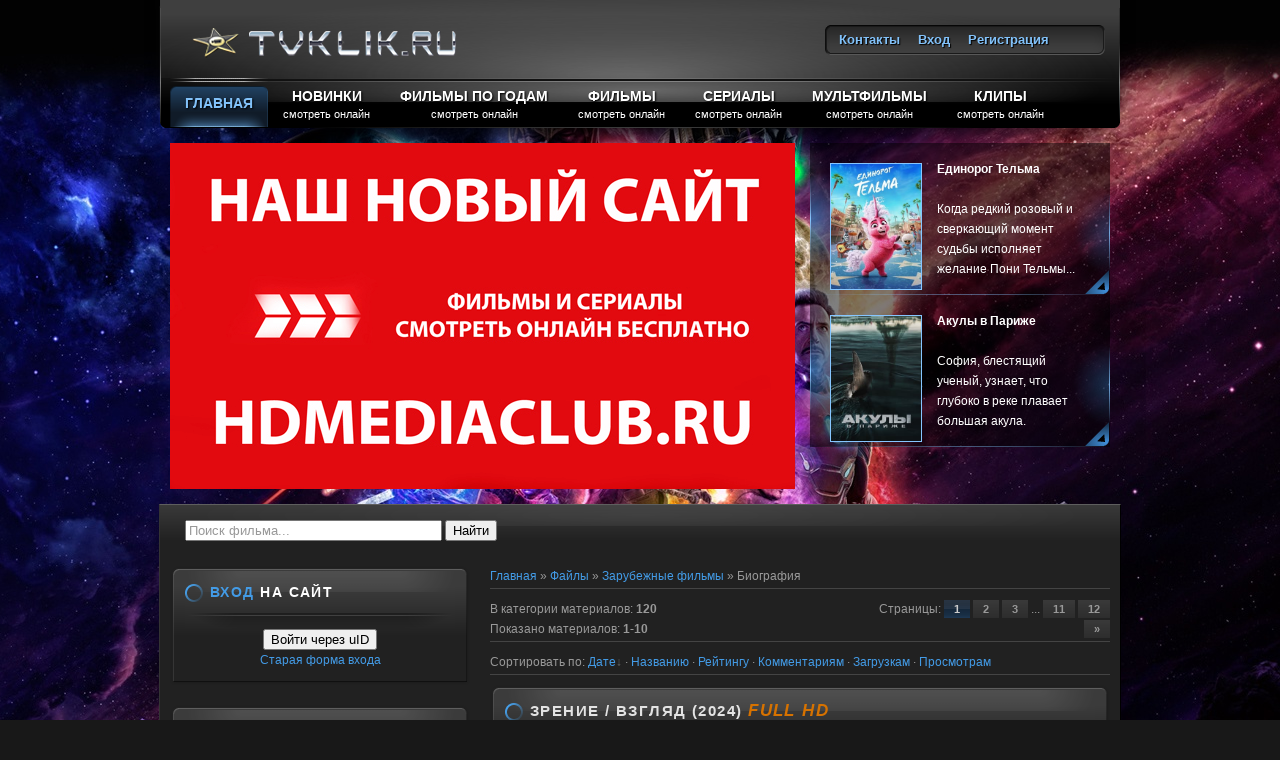

--- FILE ---
content_type: text/html; charset=UTF-8
request_url: http://tvklik.ru/load/zarubezhnye_filmy/biografija/4
body_size: 14334
content:
<!DOCTYPE html PUBLIC "-//W3C//DTD XHTML 1.0 Transitional//EN" "http://www.w3.org/TR/xhtml1/DTD/xhtml1-transitional.dtd">

<html xmlns="http://www.w3.org/1999/xhtml">
<head>
<meta http-equiv="Content-Type" content="text/html; charset=utf-8" />
<meta name="viewport" content="width=device-width, initial-scale=1"> 
<title>Биография на tvklik.ru</title>

 
<style type="text/css" media="screen">@import url("/css/mainstyles.css");</style>
<!--[if IE 7]>
<style type="text/css" media="screen">
@import url("/css/iestyles/iestyles7.css");
</style>
<![endif]-->
<!--[if IE 8]>
<style type="text/css" media="screen">
@import url("/css/iestyles/iestyles8.css");
</style>
<![endif]-->

	<link rel="stylesheet" href="/.s/src/base.min.css" />
	<link rel="stylesheet" href="/.s/src/layer3.min.css" />

	<script src="/.s/src/jquery-1.12.4.min.js"></script>
	
	<script src="/.s/src/uwnd.min.js"></script>
	<script src="//s761.ucoz.net/cgi/uutils.fcg?a=uSD&ca=2&ug=999&isp=1&r=0.844539782642673"></script>
	<link rel="stylesheet" href="/.s/src/ulightbox/ulightbox.min.css" />
	<link rel="stylesheet" href="/.s/src/social3.css" />
	<script src="/.s/src/ulightbox/ulightbox.min.js"></script>
	<script async defer src="https://www.google.com/recaptcha/api.js?onload=reCallback&render=explicit&hl=ru"></script>
	<script>
/* --- UCOZ-JS-DATA --- */
window.uCoz = {"language":"ru","layerType":3,"module":"load","country":"US","sign":{"5255":"Помощник","7252":"Предыдущий","7253":"Начать слайд-шоу","7254":"Изменить размер","7287":"Перейти на страницу с фотографией.","3125":"Закрыть","7251":"Запрошенный контент не может быть загружен. Пожалуйста, попробуйте позже.","5458":"Следующий"},"ssid":"405067235735671701220","site":{"domain":"tvklik.ru","host":"tvklik.ucoz.ru","id":"0tvklik"},"uLightboxType":1};
/* --- UCOZ-JS-CODE --- */
 function uSocialLogin(t) {
			var params = {"facebook":{"height":520,"width":950},"google":{"height":600,"width":700},"yandex":{"height":515,"width":870},"vkontakte":{"width":790,"height":400},"ok":{"width":710,"height":390}};
			var ref = escape(location.protocol + '//' + ('tvklik.ru' || location.hostname) + location.pathname + ((location.hash ? ( location.search ? location.search + '&' : '?' ) + 'rnd=' + Date.now() + location.hash : ( location.search || '' ))));
			window.open('/'+t+'?ref='+ref,'conwin','width='+params[t].width+',height='+params[t].height+',status=1,resizable=1,left='+parseInt((screen.availWidth/2)-(params[t].width/2))+',top='+parseInt((screen.availHeight/2)-(params[t].height/2)-20)+'screenX='+parseInt((screen.availWidth/2)-(params[t].width/2))+',screenY='+parseInt((screen.availHeight/2)-(params[t].height/2)-20));
			return false;
		}
		function TelegramAuth(user){
			user['a'] = 9; user['m'] = 'telegram';
			_uPostForm('', {type: 'POST', url: '/index/sub', data: user});
		}
function loginPopupForm(params = {}) { new _uWnd('LF', ' ', -250, -100, { closeonesc:1, resize:1 }, { url:'/index/40' + (params.urlParams ? '?'+params.urlParams : '') }) }
function reCallback() {
		$('.g-recaptcha').each(function(index, element) {
			element.setAttribute('rcid', index);
			
		if ($(element).is(':empty') && grecaptcha.render) {
			grecaptcha.render(element, {
				sitekey:element.getAttribute('data-sitekey'),
				theme:element.getAttribute('data-theme'),
				size:element.getAttribute('data-size')
			});
		}
	
		});
	}
	function reReset(reset) {
		reset && grecaptcha.reset(reset.previousElementSibling.getAttribute('rcid'));
		if (!reset) for (rel in ___grecaptcha_cfg.clients) grecaptcha.reset(rel);
	}
/* --- UCOZ-JS-END --- */
</script>

	<style>.UhideBlock{display:none; }</style>
	<script type="text/javascript">new Image().src = "//counter.yadro.ru/hit;noadsru?r"+escape(document.referrer)+(screen&&";s"+screen.width+"*"+screen.height+"*"+(screen.colorDepth||screen.pixelDepth))+";u"+escape(document.URL)+";"+Date.now();</script>
</head>
<body class="backgroundlevel-high bodylevel-high font-family-helvetica font-size-is-default menu-type-fusionmenu col12">
<div id="rt-background">
 <div id="rt-background2">
 <div id="rt-background3">
 <div class="rt-container">
 <div id="rt-header">
 <div id="rt-header-overlay">
 <div class="rt-grid-8 rt-alpha">
 <div class="rt-block"> <a href="/" id="rt-logo"></a> </div>
 </div>
 <div class="rt-grid-4 rt-omega">
 <div class="topbar"> <!--U1TOP1Z--><div class="rt-block">
 <div class="module-content">
 <div class="module-content2">
 <ul class="menu" >
 
 <li> <a class="bullet" href="/index/0-3" > <span> Контакты </span> </a> </li>
 
 <li> <a class="bullet" href="javascript:;" rel="nofollow" onclick="loginPopupForm(); return false;" > <span> Вход </span> </a> </li>
 
 
 <li> <a class="bullet" href="/register" > <span> Регистрация </span> </a> </li>
 
 
 <li> <a class="bullet" href="/index/10" > <span> Выход </span> </a> </li>
 
 </ul>
 </div>
 </div>
</div><!--/U1TOP1Z--> </div>
 </div>
 <div class="clear"></div>
 </div>
 <div id="rt-menu">
 <div id="rt-menu-overlay"> <!--U1MENU1Z--><ul class="menutop">
 <li class="active root"> <a class="orphan item bullet" href="http://tvklik.ru/" > <span> Главная </span> </a> </li>
 <li class="parent root"> <a class="daddy item bullet subtext nolink" href="/load/novinki/100" > <span> Новинки <em>смотреть онлайн</em></span> </a></li> 
 <li class="parent root"> <a class="daddy item bullet subtext nolink"> <span> Фильмы по годам <em>смотреть онлайн </em></span> </a>
 <div class="fusion-submenu-wrapper level2">
 <div class="drop-top"></div>
 <ul class=" level2">
 <li class="item"> <a href="/load/god/2025/163" rel="nofollow" class="orphan item bullet"> <span> 2025 </span> </a> </li> 
 <li class="item"> <a href="/load/god/2024/161" rel="nofollow" class="orphan item bullet"> <span> 2024 </span> </a> </li> 
 <li class="item"> <a href="/load/god/2023/156" rel="nofollow" class="orphan item bullet"> <span> 2023 </span> </a> </li> 
 <li class="item"> <a href="/load/god/2022/153" rel="nofollow" class="orphan item bullet"> <span> 2022 </span> </a> </li> 
 <li class="item"> <a href="/load/god/2021/150" rel="nofollow" class="orphan item bullet"> <span> 2021 </span> </a> </li> 
 <li class="item"> <a href="/load/god/2020/146" rel="nofollow" class="orphan item bullet"> <span> 2020 </span> </a> </li> 
 <li class="item"> <a href="/load/god/2019/142" rel="nofollow" class="orphan item bullet"> <span> 2019 </span> </a> </li> 
 <li class="item"> <a href="/load/god/2018/137" rel="nofollow" class="orphan item bullet"> <span> 2018 </span> </a> </li> 
 <li class="item"> <a href="/load/god/2017/132" rel="nofollow" class="orphan item bullet"> <span> 2017 </span> </a> </li> 
 <li class="item"> <a href="/load/god/2016/126" rel="nofollow" class="orphan item bullet"> <span> 2016 </span> </a> </li>
 <li class="item"> <a href="/load/god/2015/105" rel="nofollow" class="orphan item bullet"> <span> 2015 </span> </a> </li>
 <li class="item"> <a href="/load/god/2014/106" rel="nofollow" class="orphan item bullet"> <span> 2014 </span> </a> </li>
 <li class="item"> <a href="/load/god/2013/107" rel="nofollow" class="orphan item bullet"> <span> 2013 </span> </a> </li>
 <li class="item"> <a href="/load/god/2012/108" rel="nofollow" class="orphan item bullet"> <span> 2012 </span> </a> </li>
 <li class="item"> <a href="/load/god/2011/109" rel="nofollow" class="orphan item bullet"> <span> 2011 </span> </a> </li> 
 <li class="item"> <a href="/load/god/2010/110" rel="nofollow" class="orphan item bullet"> <span> 2010 </span> </a> </li> 
 <li class="item"> <a href="/load/god/2009/111" rel="nofollow" class="orphan item bullet"> <span> 2009 </span> </a> </li> 
 <li class="item"> <a href="/load/god/2008/112" rel="nofollow" class="orphan item bullet"> <span> 2008 </span> </a> </li>
 <li class="item"> <a href="/load/god/2006_2007/113" rel="nofollow"class="orphan item bullet"> <span> 2006-2007 </span> </a> </li>
 <li class="item"> <a href="/load/god/2003_2005/114" rel="nofollow" class="orphan item bullet"> <span> 2003-2005 </span> </a> </li>
 <li class="item"> <a href="/load/god/2000_2005/162" rel="nofollow" class="orphan item bullet"> <span> 2000-2005 </span> </a> </li> 
 <li class="item"> <a href="/load/god/filmy_do_2000/116" rel="nofollow" class="orphan item bullet"> <span> Фильмы до 2000 </span> </a> </li>
 </ul>
 </div>
 </li>
 <li class="parent root"> <a class="daddy item bullet subtext nolink"> <span> Фильмы <em>смотреть онлайн</em></span> </a>
 <div class="fusion-submenu-wrapper level2">
 <div class="drop-top"></div>
 <ul class=" level2">
 <li class="item"> <a href="/load/zarubezhnye_filmy/1" class="orphan item bullet"> <span> Зарубежные </span> </a> </li>
 <li class="item"> <a href="/load/russkie_filmy/32" class="orphan item bullet"> <span> Русские </span> </a> </li>
 <li class="item"> <a href="/load/dokumentalnye_filmy/120" class="orphan item bullet"> <span> Документальные </span> </a> </li>
 <li class="item"> <a href="/load/kazakhskie_filmy/118" class="orphan item bullet"> <span> Казахские </span> </a> </li>
 <li class="item"> <a href="/load/indijskie_filmy/102" class="orphan item bullet"> <span> Индийские </span> </a> </li> 
 <li class="item"> <a href="/load/aziatskie_filmy/119" class="orphan item bullet"> <span> Азиатские </span> </a> </li>
 <li class="item"> <a href="/load/armjanskie_filmy/121" class="orphan item bullet"> <span> Армянские </span> </a> </li>
 </ul>
 </div>
 </li>
 <li class="parent root"> <a class="daddy item bullet subtext nolink"> <span> Сериалы <em>смотреть онлайн</em></span> </a>
 <div class="fusion-submenu-wrapper level2">
 <div class="drop-top"></div>
 <ul class=" level2">
 <li class="item"> <a href="/load/zarubezhnye_serialy/61" class="orphan item bullet"> <span> Зарубежные </span> </a> </li>
 <li class="item"> <a href="/load/russkie_serialy/83" class="orphan item bullet"> <span> Русские </span> </a> </li>
 <li class="item"> <a href="/load/ukrainskie_serialy/134" class="orphan item bullet"> <span> Украинские </span> </a> </li> 
 <li class="item"> <a href="/load/dokumentalnye_serialy/122" class="orphan item bullet"> <span> Документальные </span> </a> </li>
 <li class="item"> <a href="/load/multserialy/117" class="orphan item bullet"> <span> Мультсериалы </span> </a> </li>
 </ul>
 </div>
 </li> 
 <li class="parent root"> <a class="daddy item bullet subtext nolink" href="/load/multfilmy/103" > <span> Мультфильмы <em>смотреть онлайн</em></span> </a></li> 
 <li class="parent root"> <a class="daddy item bullet subtext nolink" href="/video" > <span> Клипы <em>смотреть онлайн</em></span> </a></li>
 
 
 
</ul><!--/U1MENU1Z-->
 <div class="clear"></div>
 </div>
 </div>
 </div>
 <div id="rt-showcase"> <!--U1DEMO1Z--><div class="rt-grid-8 rt-alpha">
 <div class="flush">
 <div class="rt-block">
 <div class="module-content">
 <div class="module-content2">
 <div align="center">
 <noindex><a href="http://hdmediaclub.ru/" rel="nofollow" target="_blank"><img src="http://tvklik.ru/reklama_sajta_hdmediaclub.ru.jpg" style="width: 625px; height: 346px;" /></a></noindex>
 </div>
 </div>
 </div>
 </div>
 </div>
</div>
<div class="rt-grid-4 rt-omega">
 <div class="flush">
 <div class="rt-block">
 <div class="module-content">
 <div class="module-content2">
 <div class="roknewspager-wrapper">
 <ul class="roknewspager">
 <li>
 <div class="roknewspager-div"> <a href="http://tvklik.ru/load/multfilmy/edinorog_telma_2024/103-1-0-5694"><img height="125" src="http://tvklik.ru/_ld/56/06084138.jpg" width="90" /></a>
 <div class="introtext"> <strong><span style="font-size:12px;">Единорог Тельма</span></strong> <br> <br>Когда редкий розовый и сверкающий момент судьбы исполняет желание Пони Тельмы...</div>
 </div>
 </li>
 <li>
 <div class="roknewspager-div"> <a href="http://tvklik.ru/load/zarubezhnye_filmy/uzhasy/akuly_v_parizhe_2024/8-1-0-5693"><img height="125" src="http://tvklik.ru/_ld/56/96335905.jpg" width="90" /></a>
 <div class="introtext"><strong><span style="font-size:12px;">Акулы в Париже</span></strong> <br> <br>София, блестящий ученый, узнает, что глубоко в реке плавает большая акула.</div>
 </div>
 </li>
 </ul>
 </div>
 </div>
 </div>
 </div>
 </div>
</div><!--/U1DEMO1Z-->
 <div class="clear"></div>
 </div>
 <div id="rt-main-surround"> 
 <!-- <middle> -->
 <div class="rt-main-overlay">
 <div id="rt-feature">
 <div class="rt-grid-12 rt-alpha rt-omega">
 <div class="rt-block">
 <div class="module-content">
 <div class="module-content2">
 <form onsubmit="this.sfSbm.disabled=true" method="post" action="/load/">
<input name="query" maxlength="100" size="30" type="text" onfocus="if(this.value=='Поиск фильма...') this.value='';" onblur="if(this.value=='') this.value='Поиск фильма...';" value="Поиск фильма..." type="text"/>
<input name="sfSbm" value="Найти" type="submit"/>
<input type="hidden" name="a" value="2"/>
</form>
 </div>
 </div>
 </div>
 </div>
 <div class="clear"></div>
 </div>
 <div id="rt-main" class="sa4-mb8">
 <div class="rt-grid-8 rt-push-4"> <!-- <body> --><table border="0" cellpadding="0" cellspacing="0" width="100%">
<tr>
<td width="80%"><a href="http://tvklik.ru/"><!--<s5176>-->Главная<!--</s>--></a> &raquo; <a href="/load/"><!--<s5182>-->Файлы<!--</s>--></a> &raquo; <a href="/load/zarubezhnye_filmy/1">Зарубежные фильмы</a> &raquo; Биография</td>
<td align="right" style="white-space: nowrap;"></td>
</tr>
</table>
<hr />
<table border="0" cellpadding="0" cellspacing="0" width="100%">
<tr>
<td width="60%"><!--<s5222>-->В категории материалов<!--</s>-->: <b>120</b><br /><!--<s5220>-->Показано материалов<!--</s>-->: <b><span class="numShown73">1-10</span></b></td>
<td align="right"><!--<s3015>-->Страницы<!--</s>-->: <span class="pagesBlockuz1"><b class="swchItemA"><span>1</span></b> <a class="swchItem" href="/load/zarubezhnye_filmy/biografija/4-2"  onclick="spages('2', this, '2' ); return false;" ><span>2</span></a> <a class="swchItem" href="/load/zarubezhnye_filmy/biografija/4-3"  onclick="spages('3', this, '2' ); return false;" ><span>3</span></a> <span class="swchItemDots"><span>...</span></span> <a class="swchItem" href="/load/zarubezhnye_filmy/biografija/4-11"  onclick="spages('11', this, '2' ); return false;" ><span>11</span></a> <a class="swchItem" href="/load/zarubezhnye_filmy/biografija/4-12"  onclick="spages('12', this, '2' ); return false;" ><span>12</span></a>  <a class="swchItem swchItem-next" href="/load/zarubezhnye_filmy/biografija/4-2"  onclick="spages('2', this, '2' ); return false;" ><span>&raquo;</span></a></span></td>
</tr>
</table>
<hr />
<!--<s5221>-->Сортировать по<!--</s>-->: <span class="sortBlock23"> 
<a href="javascript:;" rel="nofollow" onclick="ssorts('1', '/load/zarubezhnye_filmy/biografija/4', '0' ); return false;" class="catSortLink darr">Дате</a>  &middot;  
<a href="javascript:;" rel="nofollow" onclick="ssorts('3', '/load/zarubezhnye_filmy/biografija/4', '0' ); return false;" class="catSortLink">Названию</a>  &middot;  
<a href="javascript:;" rel="nofollow" onclick="ssorts('6', '/load/zarubezhnye_filmy/biografija/4', '0' ); return false;" class="catSortLink">Рейтингу</a>  &middot;  
<a href="javascript:;" rel="nofollow" onclick="ssorts('8', '/load/zarubezhnye_filmy/biografija/4', '0' ); return false;" class="catSortLink">Комментариям</a>  &middot;  
<a href="javascript:;" rel="nofollow" onclick="ssorts('10', '/load/zarubezhnye_filmy/biografija/4', '0' ); return false;" class="catSortLink">Загрузкам</a>  &middot;  
<a href="javascript:;" rel="nofollow" onclick="ssorts('12', '/load/zarubezhnye_filmy/biografija/4', '0' ); return false;" class="catSortLink">Просмотрам</a> </span><hr />
<script>
			var other_filters_params="",t="";
			$(".other_filter").each(function( ) {
				this.selectedIndex > 0 && ( other_filters_params += t + this.id + "=" + this.value, t="&" )
			});

			function spages(p, link, s ) {
				if ( 1) return !!location.assign(link.href);
				ajaxPageController.showLoader();
				if ( other_filters_params.length && other_filters_params.indexOf('?') < 0 ) {
					other_filters_params = '?' + other_filters_params;
				}
				_uPostForm('', { url:link.attributes.href.value + other_filters_params, data:{ ajax:1 } } )
			}

			function ssorts(p, cu, seo ) {
				if ( 1 ) {
					if ( seo&&seo=='1'){var uu=cu+'?sort='+p;var sort=false;var filter1=false;var filter2=false;var filter3=false;var pageX=false;tmp=[];var items=location.search.substr(1).split("&");for (var index=0;index<items.length;index++){tmp=items[index].split("=");if ( tmp[0]&&tmp[1]&&(tmp[0]=='sort')){sort=tmp[1];}if ( tmp[0]&&tmp[1]&&(tmp[0]=='filter1')){filter1=tmp[1];}if ( tmp[0]&&tmp[1]&&(tmp[0]=='filter2')){filter2=tmp[1];}if ( tmp[0]&&tmp[1]&&(tmp[0]=='filter3')){filter3=tmp[1];}if ( tmp[0]&&!tmp[1]){if ( tmp[0].match(/page/)){pageX=tmp[0];}}}if ( filter1){uu+='&filter1='+filter1;}if ( filter2){uu+='&filter2='+filter2;}if ( filter3){uu+='&filter3='+filter3;}if ( pageX){uu+='&'+pageX}document.location.href=uu+((other_filters_params!='')?'&'+other_filters_params:''); return;}
					document.location.href='/load/zarubezhnye_filmy/biografija/4-1-'+p+''+'?' + other_filters_params;
					return
				}
				ajaxPageController.showLoader();
				if ( other_filters_params.length && other_filters_params.indexOf('?') < 0 ) {
					other_filters_params = '?' + other_filters_params;
				}
				_uPostForm('', { url:'/load/zarubezhnye_filmy/biografija/4-1-' + p + '-0-0-0-0-' + Date.now() + other_filters_params });
			}</script>

			<div id="allEntries"><div id="entryID5736"><div class="rt-block">
 <div id="rt-mainbody">
 <div class="rt-joomla ">
 <div class="rt-blog">
 <div class="rt-teaser-articles">
 <div class="width100">
 <div class="rt-article ">
 <div class="module-full">
 <div class="module-surround">
 <div class="module-tm">
 <div class="module-l">
 <div class="module-r">
 <div class="module-bm">
 <div class="module-tl">
 <div class="module-tr">
 <div class="module-bl">
 <div class="module-br">
 <div class="rt-article-bg">
 <div class="rt-headline">
 <div class="module-title">
 <div class="module-title2">
 <div class="module-title3">
 
 <a href="/load/zarubezhnye_filmy/biografija/zrenie_vzgljad_2024/4-1-0-5736">
 <h1 class="rt-article-title">
 <span style="font-size: 15px;">
 <font color="#E3E3E3">Зрение / Взгляд (2024)</font>
 
 

 
 
  
<span style="font-size: 17px;"><span style="color:#D67200;"><strong><em>Full HD</em></strong></span>
 
 
 </h1> 
 
 
 
 
 </a> </div>
 </div>
 </div>
 <div class="clear"></div>
 <div style="float:right;"></div>
 </div>
 <div class="rt-article-content">
 <p class="demo-img">
 
 <a href="/load/zarubezhnye_filmy/biografija/zrenie_vzgljad_2024/4-1-0-5736">

 <img width="260" height="370" align="left" 
 style="margin-bottom: 3px; margin-right: 10px;" alt="Зрение / Взгляд (2024)" 
 src="/_ld/57/44410671.jpg"></img>

</a>
 
 
 
 
 
 </p>
 <p>Когда слепая сирота приходит к нему в приемную в поисках чуда, всемирно известный офтальмохирург должен встретиться лицом к лицу со своим прошлым и воспользоваться стойкостью, которую он приобрел, когда рос в Китае во время культурной революции, чтобы попытаться вернуть ей зрение.</p>

<p><span style="color:#ffa500;"><b>Перевод</b><strong>:</strong></span> Профессиональный (многоголосый закадровый)</p>
 
 </div>
 <div class="clear"></div></td>
 <p class="rt-readon-surround" style="float: right; "><a class="readon" href="/load/zarubezhnye_filmy/biografija/zrenie_vzgljad_2024/4-1-0-5736"><span>Смотреть онлайн</span></a></p>
 <div class="ratings-users">
		<style type="text/css">
			.u-star-rating-30 { list-style:none; margin:0px; padding:0px; width:150px; height:30px; position:relative; background: url('/.s/img/stars/3/30.png') top left repeat-x }
			.u-star-rating-30 li{ padding:0px; margin:0px; float:left }
			.u-star-rating-30 li a { display:block;width:30px;height: 30px;line-height:30px;text-decoration:none;text-indent:-9000px;z-index:20;position:absolute;padding: 0px;overflow:hidden }
			.u-star-rating-30 li a:hover { background: url('/.s/img/stars/3/30.png') left center;z-index:2;left:0px;border:none }
			.u-star-rating-30 a.u-one-star { left:0px }
			.u-star-rating-30 a.u-one-star:hover { width:30px }
			.u-star-rating-30 a.u-two-stars { left:30px }
			.u-star-rating-30 a.u-two-stars:hover { width:60px }
			.u-star-rating-30 a.u-three-stars { left:60px }
			.u-star-rating-30 a.u-three-stars:hover { width:90px }
			.u-star-rating-30 a.u-four-stars { left:90px }
			.u-star-rating-30 a.u-four-stars:hover { width:120px }
			.u-star-rating-30 a.u-five-stars { left:120px }
			.u-star-rating-30 a.u-five-stars:hover { width:150px }
			.u-star-rating-30 li.u-current-rating { top:0 !important; left:0 !important;margin:0 !important;padding:0 !important;outline:none;background: url('/.s/img/stars/3/30.png') left bottom;position: absolute;height:30px !important;line-height:30px !important;display:block;text-indent:-9000px;z-index:1 }
		</style><script>
			var usrarids = {};
			function ustarrating(id, mark) {
				if (!usrarids[id]) {
					usrarids[id] = 1;
					$(".u-star-li-"+id).hide();
					_uPostForm('', { type:'POST', url:`/load`, data:{ a:65, id, mark, mod:'load', ajax:'2' } })
				}
			}
		</script><ul id="uStarRating5736" class="uStarRating5736 u-star-rating-30" title="Рейтинг: 0.0/0">
			<li id="uCurStarRating5736" class="u-current-rating uCurStarRating5736" style="width:0%;"></li></ul></div>
 <div class="clear"></div>
 <div class="rt-articleinfo">
 <div class="rt-articleinfo2"> <span class="rt-author">
 
 Просмотров: <span>366</span>
 
 </span> <span class="rt-date-posted"> Дата: <span>26.06.2024</span></span> </div>
 <div class="rt-comment-block"> <a href="/load/zarubezhnye_filmy/biografija/zrenie_vzgljad_2024/4-1-0-5736#comments" title="Комментариев:" class="rt-comment-badge"> <span class="rt-comment-count">0</span> </a> <span class="rt-comment-text"></span> </div>
 </div>
 <div class="clear"></div>
 </div>
 </div>
 </div>
 </div>
 </div>
 </div>
 </div>
 </div>
 </div>
 </div>
 </div>
 </div>
 </div>
 </div>
 </div>
 </div>
 </div>
</div></div><div id="entryID5686"><div class="rt-block">
 <div id="rt-mainbody">
 <div class="rt-joomla ">
 <div class="rt-blog">
 <div class="rt-teaser-articles">
 <div class="width100">
 <div class="rt-article ">
 <div class="module-full">
 <div class="module-surround">
 <div class="module-tm">
 <div class="module-l">
 <div class="module-r">
 <div class="module-bm">
 <div class="module-tl">
 <div class="module-tr">
 <div class="module-bl">
 <div class="module-br">
 <div class="rt-article-bg">
 <div class="rt-headline">
 <div class="module-title">
 <div class="module-title2">
 <div class="module-title3">
 
 <a href="/load/4k_ultra_hd_video/sensacija_ehkskljuzivnoe_intervju_2024/31-1-0-5686">
 <h1 class="rt-article-title">
 <span style="font-size: 15px;">
 <font color="#E3E3E3">Сенсация / Эксклюзивное интервью (2024)</font>
 
 

<span style="font-size: 17px;"><span style="color:#EECE03;"><strong><em>4K</em></strong></span> 
 
  

 
 
 </h1> 
 
 
 
 
 </a> </div>
 </div>
 </div>
 <div class="clear"></div>
 <div style="float:right;"></div>
 </div>
 <div class="rt-article-content">
 <p class="demo-img">
 
 <a href="/load/4k_ultra_hd_video/sensacija_ehkskljuzivnoe_intervju_2024/31-1-0-5686">

 <img width="260" height="370" align="left" 
 style="margin-bottom: 3px; margin-right: 10px;" alt="Сенсация / Эксклюзивное интервью (2024)" 
 src="/_ld/56/39744884.jpg"></img>

</a>
 
 
 
 
 
 </p>
 <p>Как Би-би-си получила ошеломляющее интервью с принцем Эндрю о его дружбе с осужденным сексуальным преступником Джеффри Эпштейном.</p>

<p><b><span style="color:#ffa500;">Перевод:</span>&nbsp;</b>Профессиональный (многоголосый закадровый)</p>
 
 </div>
 <div class="clear"></div></td>
 <p class="rt-readon-surround" style="float: right; "><a class="readon" href="/load/4k_ultra_hd_video/sensacija_ehkskljuzivnoe_intervju_2024/31-1-0-5686"><span>Смотреть онлайн</span></a></p>
 <div class="ratings-users"><ul id="uStarRating5686" class="uStarRating5686 u-star-rating-30" title="Рейтинг: 0.0/0">
			<li id="uCurStarRating5686" class="u-current-rating uCurStarRating5686" style="width:0%;"></li></ul></div>
 <div class="clear"></div>
 <div class="rt-articleinfo">
 <div class="rt-articleinfo2"> <span class="rt-author">
 
 Просмотров: <span>495</span>
 
 </span> <span class="rt-date-posted"> Дата: <span>09.04.2024</span></span> </div>
 <div class="rt-comment-block"> <a href="/load/4k_ultra_hd_video/sensacija_ehkskljuzivnoe_intervju_2024/31-1-0-5686#comments" title="Комментариев:" class="rt-comment-badge"> <span class="rt-comment-count">0</span> </a> <span class="rt-comment-text"></span> </div>
 </div>
 <div class="clear"></div>
 </div>
 </div>
 </div>
 </div>
 </div>
 </div>
 </div>
 </div>
 </div>
 </div>
 </div>
 </div>
 </div>
 </div>
 </div>
 </div>
 </div>
</div></div><div id="entryID5677"><div class="rt-block">
 <div id="rt-mainbody">
 <div class="rt-joomla ">
 <div class="rt-blog">
 <div class="rt-teaser-articles">
 <div class="width100">
 <div class="rt-article ">
 <div class="module-full">
 <div class="module-surround">
 <div class="module-tm">
 <div class="module-l">
 <div class="module-r">
 <div class="module-bm">
 <div class="module-tl">
 <div class="module-tr">
 <div class="module-bl">
 <div class="module-br">
 <div class="rt-article-bg">
 <div class="rt-headline">
 <div class="module-title">
 <div class="module-title2">
 <div class="module-title3">
 
 <a href="/load/4k_ultra_hd_video/parni_v_lodke_2023/31-1-0-5677">
 <h1 class="rt-article-title">
 <span style="font-size: 15px;">
 <font color="#E3E3E3">Парни в лодке (2023)</font>
 
 

<span style="font-size: 17px;"><span style="color:#EECE03;"><strong><em>4K</em></strong></span> 
 
  

 
 
 </h1> 
 
 
 
 
 </a> </div>
 </div>
 </div>
 <div class="clear"></div>
 <div style="float:right;"></div>
 </div>
 <div class="rt-article-content">
 <p class="demo-img">
 
 <a href="/load/4k_ultra_hd_video/parni_v_lodke_2023/31-1-0-5677">

 <img width="260" height="370" align="left" 
 style="margin-bottom: 3px; margin-right: 10px;" alt="Парни в лодке (2023)" 
 src="/_ld/56/78583505.jpg"></img>

</a>
 
 
 
 
 
 </p>
 <p>История 1930-х годов была сосредоточена на гребной команде Вашингтонского университета, начиная с ее начала в эпоху депрессии и заканчивая завоеванием золота на Берлинской Олимпиаде 1936 года.</p>

<p><b><span style="color:#ffa500;">Перевод:</span>&nbsp;</b>Профессиональный (многоголосый закадровый)</p>
 
 </div>
 <div class="clear"></div></td>
 <p class="rt-readon-surround" style="float: right; "><a class="readon" href="/load/4k_ultra_hd_video/parni_v_lodke_2023/31-1-0-5677"><span>Смотреть онлайн</span></a></p>
 <div class="ratings-users"><ul id="uStarRating5677" class="uStarRating5677 u-star-rating-30" title="Рейтинг: 0.0/0">
			<li id="uCurStarRating5677" class="u-current-rating uCurStarRating5677" style="width:0%;"></li></ul></div>
 <div class="clear"></div>
 <div class="rt-articleinfo">
 <div class="rt-articleinfo2"> <span class="rt-author">
 
 Просмотров: <span>415</span>
 
 </span> <span class="rt-date-posted"> Дата: <span>27.03.2024</span></span> </div>
 <div class="rt-comment-block"> <a href="/load/4k_ultra_hd_video/parni_v_lodke_2023/31-1-0-5677#comments" title="Комментариев:" class="rt-comment-badge"> <span class="rt-comment-count">0</span> </a> <span class="rt-comment-text"></span> </div>
 </div>
 <div class="clear"></div>
 </div>
 </div>
 </div>
 </div>
 </div>
 </div>
 </div>
 </div>
 </div>
 </div>
 </div>
 </div>
 </div>
 </div>
 </div>
 </div>
 </div>
</div></div><div id="entryID5586"><div class="rt-block">
 <div id="rt-mainbody">
 <div class="rt-joomla ">
 <div class="rt-blog">
 <div class="rt-teaser-articles">
 <div class="width100">
 <div class="rt-article ">
 <div class="module-full">
 <div class="module-surround">
 <div class="module-tm">
 <div class="module-l">
 <div class="module-r">
 <div class="module-bm">
 <div class="module-tl">
 <div class="module-tr">
 <div class="module-bl">
 <div class="module-br">
 <div class="rt-article-bg">
 <div class="rt-headline">
 <div class="module-title">
 <div class="module-title2">
 <div class="module-title3">
 
 <a href="/load/4k_ultra_hd_video/obshhestvo_snega_snezhnoe_bratstvo_2023/31-1-0-5586">
 <h1 class="rt-article-title">
 <span style="font-size: 15px;">
 <font color="#E3E3E3">Общество снега / Снежное братство (2023)</font>
 
 

<span style="font-size: 17px;"><span style="color:#EECE03;"><strong><em>4K</em></strong></span> 
 
  

 
 
 </h1> 
 
 
 
 
 </a> </div>
 </div>
 </div>
 <div class="clear"></div>
 <div style="float:right;"></div>
 </div>
 <div class="rt-article-content">
 <p class="demo-img">
 
 <a href="/load/4k_ultra_hd_video/obshhestvo_snega_snezhnoe_bratstvo_2023/31-1-0-5586">

 <img width="260" height="370" align="left" 
 style="margin-bottom: 3px; margin-right: 10px;" alt="Общество снега / Снежное братство (2023)" 
 src="/_ld/55/79810414.jpg"></img>

</a>
 
 
 
 
 
 </p>
 <p>Самолет команды по регби терпит крушение на леднике в Андах. Несколько пассажиров, выживших в авиакатастрофе, оказываются в одной из самых сложных для выживания&nbsp;условий в мире.</p>

<p><b><span style="color:#ffa500;">Перевод:</span>&nbsp;</b>Профессиональный (многоголосый закадровый)</p>
 
 </div>
 <div class="clear"></div></td>
 <p class="rt-readon-surround" style="float: right; "><a class="readon" href="/load/4k_ultra_hd_video/obshhestvo_snega_snezhnoe_bratstvo_2023/31-1-0-5586"><span>Смотреть онлайн</span></a></p>
 <div class="ratings-users"><ul id="uStarRating5586" class="uStarRating5586 u-star-rating-30" title="Рейтинг: 5.0/2">
			<li id="uCurStarRating5586" class="u-current-rating uCurStarRating5586" style="width:100%;"></li></ul></div>
 <div class="clear"></div>
 <div class="rt-articleinfo">
 <div class="rt-articleinfo2"> <span class="rt-author">
 
 Просмотров: <span>3322</span>
 
 </span> <span class="rt-date-posted"> Дата: <span>07.01.2024</span></span> </div>
 <div class="rt-comment-block"> <a href="/load/4k_ultra_hd_video/obshhestvo_snega_snezhnoe_bratstvo_2023/31-1-0-5586#comments" title="Комментариев:" class="rt-comment-badge"> <span class="rt-comment-count">1</span> </a> <span class="rt-comment-text"></span> </div>
 </div>
 <div class="clear"></div>
 </div>
 </div>
 </div>
 </div>
 </div>
 </div>
 </div>
 </div>
 </div>
 </div>
 </div>
 </div>
 </div>
 </div>
 </div>
 </div>
 </div>
</div></div><div id="entryID5578"><div class="rt-block">
 <div id="rt-mainbody">
 <div class="rt-joomla ">
 <div class="rt-blog">
 <div class="rt-teaser-articles">
 <div class="width100">
 <div class="rt-article ">
 <div class="module-full">
 <div class="module-surround">
 <div class="module-tm">
 <div class="module-l">
 <div class="module-r">
 <div class="module-bm">
 <div class="module-tl">
 <div class="module-tr">
 <div class="module-bl">
 <div class="module-br">
 <div class="rt-article-bg">
 <div class="rt-headline">
 <div class="module-title">
 <div class="module-title2">
 <div class="module-title3">
 
 <a href="/load/zarubezhnye_filmy/biografija/maehstro_2023/4-1-0-5578">
 <h1 class="rt-article-title">
 <span style="font-size: 15px;">
 <font color="#E3E3E3">Маэстро (2023)</font>
 
 

 
 
  
<span style="font-size: 17px;"><span style="color:#D67200;"><strong><em>Full HD</em></strong></span>
 
 
 </h1> 
 
 
 
 
 </a> </div>
 </div>
 </div>
 <div class="clear"></div>
 <div style="float:right;"></div>
 </div>
 <div class="rt-article-content">
 <p class="demo-img">
 
 <a href="/load/zarubezhnye_filmy/biografija/maehstro_2023/4-1-0-5578">

 <img width="260" height="370" align="left" 
 style="margin-bottom: 3px; margin-right: 10px;" alt="Маэстро (2023)" 
 src="/_ld/55/51790568.jpg"></img>

</a>
 
 
 
 
 
 </p>
 <p>Эта история любви повествует о пожизненных отношениях дирижера-композитора Леонарда Бернстайна и актрисы Фелиции Монтеалегре Кон Бернстайн.</p>

<p><b><span style="color:#ffa500;">Перевод:</span>&nbsp;</b>Профессиональный (многоголосый закадровый)</p>
 
 </div>
 <div class="clear"></div></td>
 <p class="rt-readon-surround" style="float: right; "><a class="readon" href="/load/zarubezhnye_filmy/biografija/maehstro_2023/4-1-0-5578"><span>Смотреть онлайн</span></a></p>
 <div class="ratings-users"><ul id="uStarRating5578" class="uStarRating5578 u-star-rating-30" title="Рейтинг: 0.0/0">
			<li id="uCurStarRating5578" class="u-current-rating uCurStarRating5578" style="width:0%;"></li></ul></div>
 <div class="clear"></div>
 <div class="rt-articleinfo">
 <div class="rt-articleinfo2"> <span class="rt-author">
 
 Просмотров: <span>433</span>
 
 </span> <span class="rt-date-posted"> Дата: <span>26.12.2023</span></span> </div>
 <div class="rt-comment-block"> <a href="/load/zarubezhnye_filmy/biografija/maehstro_2023/4-1-0-5578#comments" title="Комментариев:" class="rt-comment-badge"> <span class="rt-comment-count">0</span> </a> <span class="rt-comment-text"></span> </div>
 </div>
 <div class="clear"></div>
 </div>
 </div>
 </div>
 </div>
 </div>
 </div>
 </div>
 </div>
 </div>
 </div>
 </div>
 </div>
 </div>
 </div>
 </div>
 </div>
 </div>
</div></div><div id="entryID5441"><div class="rt-block">
 <div id="rt-mainbody">
 <div class="rt-joomla ">
 <div class="rt-blog">
 <div class="rt-teaser-articles">
 <div class="width100">
 <div class="rt-article ">
 <div class="module-full">
 <div class="module-surround">
 <div class="module-tm">
 <div class="module-l">
 <div class="module-r">
 <div class="module-bm">
 <div class="module-tl">
 <div class="module-tr">
 <div class="module-bl">
 <div class="module-br">
 <div class="rt-article-bg">
 <div class="rt-headline">
 <div class="module-title">
 <div class="module-title2">
 <div class="module-title3">
 
 <a href="/load/zarubezhnye_filmy/biografija/seneka_o_sotvorenii_zemletrjasenij_2023/4-1-0-5441">
 <h1 class="rt-article-title">
 <span style="font-size: 15px;">
 <font color="#E3E3E3">Сенека: О сотворении землетрясений (2023)</font>
 
 

 
<span style="font-size: 17px;"><span style="color:#C60902;"><strong><em>HD</em></strong></span> 
  

 
 
 </h1> 
 
 
 
 
 </a> </div>
 </div>
 </div>
 <div class="clear"></div>
 <div style="float:right;"></div>
 </div>
 <div class="rt-article-content">
 <p class="demo-img">
 
 <a href="/load/zarubezhnye_filmy/biografija/seneka_o_sotvorenii_zemletrjasenij_2023/4-1-0-5441">

 <img width="260" height="370" align="left" 
 style="margin-bottom: 3px; margin-right: 10px;" alt="Сенека: О сотворении землетрясений (2023)" 
 src="/_ld/54/46297135.jpg"></img>

</a>
 
 
 
 
 
 </p>
 <p>Взгляните на отношения между Сенекой и Нероном, печально известным императором, которого он воспитывал с детства и который обвинил его в подготовке своего убийства.</p>

<p><b><span style="color:#ffa500;">Перевод:</span>&nbsp;</b>Профессиональный (многоголосый закадровый)</p>
 
 </div>
 <div class="clear"></div></td>
 <p class="rt-readon-surround" style="float: right; "><a class="readon" href="/load/zarubezhnye_filmy/biografija/seneka_o_sotvorenii_zemletrjasenij_2023/4-1-0-5441"><span>Смотреть онлайн</span></a></p>
 <div class="ratings-users"><ul id="uStarRating5441" class="uStarRating5441 u-star-rating-30" title="Рейтинг: 0.0/0">
			<li id="uCurStarRating5441" class="u-current-rating uCurStarRating5441" style="width:0%;"></li></ul></div>
 <div class="clear"></div>
 <div class="rt-articleinfo">
 <div class="rt-articleinfo2"> <span class="rt-author">
 
 Просмотров: <span>629</span>
 
 </span> <span class="rt-date-posted"> Дата: <span>01.09.2023</span></span> </div>
 <div class="rt-comment-block"> <a href="/load/zarubezhnye_filmy/biografija/seneka_o_sotvorenii_zemletrjasenij_2023/4-1-0-5441#comments" title="Комментариев:" class="rt-comment-badge"> <span class="rt-comment-count">0</span> </a> <span class="rt-comment-text"></span> </div>
 </div>
 <div class="clear"></div>
 </div>
 </div>
 </div>
 </div>
 </div>
 </div>
 </div>
 </div>
 </div>
 </div>
 </div>
 </div>
 </div>
 </div>
 </div>
 </div>
 </div>
</div></div><div id="entryID5221"><div class="rt-block">
 <div id="rt-mainbody">
 <div class="rt-joomla ">
 <div class="rt-blog">
 <div class="rt-teaser-articles">
 <div class="width100">
 <div class="rt-article ">
 <div class="module-full">
 <div class="module-surround">
 <div class="module-tm">
 <div class="module-l">
 <div class="module-r">
 <div class="module-bm">
 <div class="module-tl">
 <div class="module-tr">
 <div class="module-bl">
 <div class="module-br">
 <div class="rt-article-bg">
 <div class="rt-headline">
 <div class="module-title">
 <div class="module-title2">
 <div class="module-title3">
 
 <a href="/load/zarubezhnye_filmy/biografija/prorok_2022/4-1-0-5221">
 <h1 class="rt-article-title">
 <span style="font-size: 15px;">
 <font color="#E3E3E3">Пророк (2022)</font>
 
 

 
 
  
<span style="font-size: 17px;"><span style="color:#D67200;"><strong><em>Full HD</em></strong></span>
 
 
 </h1> 
 
 
 
 
 </a> </div>
 </div>
 </div>
 <div class="clear"></div>
 <div style="float:right;"></div>
 </div>
 <div class="rt-article-content">
 <p class="demo-img">
 
 <a href="/load/zarubezhnye_filmy/biografija/prorok_2022/4-1-0-5221">

 <img width="260" height="370" align="left" 
 style="margin-bottom: 3px; margin-right: 10px;" alt="Пророк (2022)" 
 src="/_ld/52/67358146.jpg"></img>

</a>
 
 
 
 
 
 </p>
 <p>История кардинала Стефана Вышинского закладывает основу для драматического возвышения Папы Иоанна Павла II и падения коммунизма в Европе. Кто этот пророческий человек, который боролся со злом и видел восстание сына Польши?</p>

<p><b><span style="color:#ffa500;">Перевод:</span>&nbsp;</b>Профессиональный (многоголосый закадровый)</p>
 
 </div>
 <div class="clear"></div></td>
 <p class="rt-readon-surround" style="float: right; "><a class="readon" href="/load/zarubezhnye_filmy/biografija/prorok_2022/4-1-0-5221"><span>Смотреть онлайн</span></a></p>
 <div class="ratings-users"><ul id="uStarRating5221" class="uStarRating5221 u-star-rating-30" title="Рейтинг: 0.0/0">
			<li id="uCurStarRating5221" class="u-current-rating uCurStarRating5221" style="width:0%;"></li></ul></div>
 <div class="clear"></div>
 <div class="rt-articleinfo">
 <div class="rt-articleinfo2"> <span class="rt-author">
 
 Просмотров: <span>1004</span>
 
 </span> <span class="rt-date-posted"> Дата: <span>10.04.2023</span></span> </div>
 <div class="rt-comment-block"> <a href="/load/zarubezhnye_filmy/biografija/prorok_2022/4-1-0-5221#comments" title="Комментариев:" class="rt-comment-badge"> <span class="rt-comment-count">0</span> </a> <span class="rt-comment-text"></span> </div>
 </div>
 <div class="clear"></div>
 </div>
 </div>
 </div>
 </div>
 </div>
 </div>
 </div>
 </div>
 </div>
 </div>
 </div>
 </div>
 </div>
 </div>
 </div>
 </div>
 </div>
</div></div><div id="entryID5159"><div class="rt-block">
 <div id="rt-mainbody">
 <div class="rt-joomla ">
 <div class="rt-blog">
 <div class="rt-teaser-articles">
 <div class="width100">
 <div class="rt-article ">
 <div class="module-full">
 <div class="module-surround">
 <div class="module-tm">
 <div class="module-l">
 <div class="module-r">
 <div class="module-bm">
 <div class="module-tl">
 <div class="module-tr">
 <div class="module-bl">
 <div class="module-br">
 <div class="rt-article-bg">
 <div class="rt-headline">
 <div class="module-title">
 <div class="module-title2">
 <div class="module-title3">
 
 <a href="/load/zarubezhnye_filmy/biografija/tetris_2023/4-1-0-5159">
 <h1 class="rt-article-title">
 <span style="font-size: 15px;">
 <font color="#E3E3E3">Тетрис (2023)</font>
 
 

 
 
  
<span style="font-size: 17px;"><span style="color:#D67200;"><strong><em>Full HD</em></strong></span>
 
 
 </h1> 
 
 
 
 
 </a> </div>
 </div>
 </div>
 <div class="clear"></div>
 <div style="float:right;"></div>
 </div>
 <div class="rt-article-content">
 <p class="demo-img">
 
 <a href="/load/zarubezhnye_filmy/biografija/tetris_2023/4-1-0-5159">

 <img width="260" height="370" align="left" 
 style="margin-bottom: 3px; margin-right: 10px;" alt="Тетрис (2023)" 
 src="/_ld/51/23940556.jpg"></img>

</a>
 
 
 
 
 
 </p>
 <p>История о том, как одна из самых популярных видеоигр в мире нашла путь к игрокам по всему миру. Бизнесмен Хенк Роджерс и изобретатель тетриса Алексей Пажитнов объединяют усилия в СССР, рискуя всем, чтобы сделать тетрис массовым.</p>

<p><b><span style="color:#ffa500;">Перевод:</span>&nbsp;</b>Профессиональный (многоголосый закадровый)</p>
 
 </div>
 <div class="clear"></div></td>
 <p class="rt-readon-surround" style="float: right; "><a class="readon" href="/load/zarubezhnye_filmy/biografija/tetris_2023/4-1-0-5159"><span>Смотреть онлайн</span></a></p>
 <div class="ratings-users"><ul id="uStarRating5159" class="uStarRating5159 u-star-rating-30" title="Рейтинг: 0.0/0">
			<li id="uCurStarRating5159" class="u-current-rating uCurStarRating5159" style="width:0%;"></li></ul></div>
 <div class="clear"></div>
 <div class="rt-articleinfo">
 <div class="rt-articleinfo2"> <span class="rt-author">
 
 Просмотров: <span>2717</span>
 
 </span> <span class="rt-date-posted"> Дата: <span>31.03.2023</span></span> </div>
 <div class="rt-comment-block"> <a href="/load/zarubezhnye_filmy/biografija/tetris_2023/4-1-0-5159#comments" title="Комментариев:" class="rt-comment-badge"> <span class="rt-comment-count">0</span> </a> <span class="rt-comment-text"></span> </div>
 </div>
 <div class="clear"></div>
 </div>
 </div>
 </div>
 </div>
 </div>
 </div>
 </div>
 </div>
 </div>
 </div>
 </div>
 </div>
 </div>
 </div>
 </div>
 </div>
 </div>
</div></div><div id="entryID5097"><div class="rt-block">
 <div id="rt-mainbody">
 <div class="rt-joomla ">
 <div class="rt-blog">
 <div class="rt-teaser-articles">
 <div class="width100">
 <div class="rt-article ">
 <div class="module-full">
 <div class="module-surround">
 <div class="module-tm">
 <div class="module-l">
 <div class="module-r">
 <div class="module-bm">
 <div class="module-tl">
 <div class="module-tr">
 <div class="module-bl">
 <div class="module-br">
 <div class="rt-article-bg">
 <div class="rt-headline">
 <div class="module-title">
 <div class="module-title2">
 <div class="module-title3">
 
 <a href="/load/zarubezhnye_filmy/biografija/sila_mechty_2023/4-1-0-5097">
 <h1 class="rt-article-title">
 <span style="font-size: 15px;">
 <font color="#E3E3E3">Сила мечты (2023)</font>
 
 

 
 
  
<span style="font-size: 17px;"><span style="color:#D67200;"><strong><em>Full HD</em></strong></span>
 
 
 </h1> 
 
 
 
 
 </a> </div>
 </div>
 </div>
 <div class="clear"></div>
 <div style="float:right;"></div>
 </div>
 <div class="rt-article-content">
 <p class="demo-img">
 
 <a href="/load/zarubezhnye_filmy/biografija/sila_mechty_2023/4-1-0-5097">

 <img width="260" height="370" align="left" 
 style="margin-bottom: 3px; margin-right: 10px;" alt="Сила мечты (2023)" 
 src="/_ld/50/63839514.jpg"></img>

</a>
 
 
 
 
 
 </p>
 <p>История австралийского подростка Джессики Уотсон, самого молодого человека, когда-либо совершавшего безостановочное кругосветное плавание в одиночку.</p>

<p><b><span style="color:#ffa500;">Перевод:</span>&nbsp;</b>Дублированный, Профессиональный (двухголосый закадровый)</p>
 
 </div>
 <div class="clear"></div></td>
 <p class="rt-readon-surround" style="float: right; "><a class="readon" href="/load/zarubezhnye_filmy/biografija/sila_mechty_2023/4-1-0-5097"><span>Смотреть онлайн</span></a></p>
 <div class="ratings-users"><ul id="uStarRating5097" class="uStarRating5097 u-star-rating-30" title="Рейтинг: 5.0/2">
			<li id="uCurStarRating5097" class="u-current-rating uCurStarRating5097" style="width:100%;"></li></ul></div>
 <div class="clear"></div>
 <div class="rt-articleinfo">
 <div class="rt-articleinfo2"> <span class="rt-author">
 
 Просмотров: <span>1600</span>
 
 </span> <span class="rt-date-posted"> Дата: <span>09.02.2023</span></span> </div>
 <div class="rt-comment-block"> <a href="/load/zarubezhnye_filmy/biografija/sila_mechty_2023/4-1-0-5097#comments" title="Комментариев:" class="rt-comment-badge"> <span class="rt-comment-count">1</span> </a> <span class="rt-comment-text"></span> </div>
 </div>
 <div class="clear"></div>
 </div>
 </div>
 </div>
 </div>
 </div>
 </div>
 </div>
 </div>
 </div>
 </div>
 </div>
 </div>
 </div>
 </div>
 </div>
 </div>
 </div>
</div></div><div id="entryID5082"><div class="rt-block">
 <div id="rt-mainbody">
 <div class="rt-joomla ">
 <div class="rt-blog">
 <div class="rt-teaser-articles">
 <div class="width100">
 <div class="rt-article ">
 <div class="module-full">
 <div class="module-surround">
 <div class="module-tm">
 <div class="module-l">
 <div class="module-r">
 <div class="module-bm">
 <div class="module-tl">
 <div class="module-tr">
 <div class="module-bl">
 <div class="module-br">
 <div class="rt-article-bg">
 <div class="rt-headline">
 <div class="module-title">
 <div class="module-title2">
 <div class="module-title3">
 
 <a href="/load/zarubezhnye_filmy/biografija/molot_2023/4-1-0-5082">
 <h1 class="rt-article-title">
 <span style="font-size: 15px;">
 <font color="#E3E3E3">Молот (2023)</font>
 
 

 
 
  
<span style="font-size: 17px;"><span style="color:#D67200;"><strong><em>Full HD</em></strong></span>
 
 
 </h1> 
 
 
 
 
 </a> </div>
 </div>
 </div>
 <div class="clear"></div>
 <div style="float:right;"></div>
 </div>
 <div class="rt-article-content">
 <p class="demo-img">
 
 <a href="/load/zarubezhnye_filmy/biografija/molot_2023/4-1-0-5082">

 <img width="260" height="370" align="left" 
 style="margin-bottom: 3px; margin-right: 10px;" alt="Молот (2023)" 
 src="/_ld/50/56194706.jpg"></img>

</a>
 
 
 
 
 
 </p>
 <p>Ким Уилер, адвокат, назначенный судьей 5-го округа Невады после смерти бывшего судьи. По мере того как расследование смерти усиливается, сестра Ким, которая управляет местным борделем, становится главной подозреваемой.</p>

<p><b><span style="color:#ffa500;">Перевод:</span>&nbsp;</b>Любительский (многоголосый закадровый)</p>
 
 </div>
 <div class="clear"></div></td>
 <p class="rt-readon-surround" style="float: right; "><a class="readon" href="/load/zarubezhnye_filmy/biografija/molot_2023/4-1-0-5082"><span>Смотреть онлайн</span></a></p>
 <div class="ratings-users"><ul id="uStarRating5082" class="uStarRating5082 u-star-rating-30" title="Рейтинг: 0.0/0">
			<li id="uCurStarRating5082" class="u-current-rating uCurStarRating5082" style="width:0%;"></li></ul></div>
 <div class="clear"></div>
 <div class="rt-articleinfo">
 <div class="rt-articleinfo2"> <span class="rt-author">
 
 Просмотров: <span>674</span>
 
 </span> <span class="rt-date-posted"> Дата: <span>25.01.2023</span></span> </div>
 <div class="rt-comment-block"> <a href="/load/zarubezhnye_filmy/biografija/molot_2023/4-1-0-5082#comments" title="Комментариев:" class="rt-comment-badge"> <span class="rt-comment-count">0</span> </a> <span class="rt-comment-text"></span> </div>
 </div>
 <div class="clear"></div>
 </div>
 </div>
 </div>
 </div>
 </div>
 </div>
 </div>
 </div>
 </div>
 </div>
 </div>
 </div>
 </div>
 </div>
 </div>
 </div>
 </div>
</div></div></div>
<div style="text-align:center;"><span class="pagesBlockuz2"><b class="swchItemA1"><span>1-10</span></b> <a class="swchItem1" href="/load/zarubezhnye_filmy/biografija/4-2"  onclick="spages('2', this, '2' ); return false;" ><span>11-20</span></a> <a class="swchItem1" href="/load/zarubezhnye_filmy/biografija/4-3"  onclick="spages('3', this, '2' ); return false;" ><span>21-30</span></a> <span class="swchItemDots"><span>...</span></span> <a class="swchItem1" href="/load/zarubezhnye_filmy/biografija/4-11"  onclick="spages('11', this, '2' ); return false;" ><span>101-110</span></a> <a class="swchItem1" href="/load/zarubezhnye_filmy/biografija/4-12"  onclick="spages('12', this, '2' ); return false;" ><span>111-120</span></a> </span></div><!-- </body> --> </div>
 <div class="rt-grid-4 rt-pull-8">
 <div id="rt-sidebar-a"> <!--U1CLEFTER1Z-->
<!-- <block1> -->

<!-- </block1> -->

<!-- <block2> -->

<!-- </block2> -->

<!-- <block5> -->

<div class="module-full">
 <div class="rt-block">
 <div class="module-surround">
 <div class="module-tm">
 <div class="module-l">
 <div class="module-r">
 <div class="module-bm">
 <div class="module-tl">
 <div class="module-tr">
 <div class="module-bl">
 <div class="module-br">
 <div class="module-title">
 <div class="module-title2">
 <div class="module-title3">
 <h2 class="title"><!-- <bt> --><!--<s5158>-->Вход на сайт<!--</s>--><!-- </bt> --></h2>
 </div>
 </div>
 </div>
 <div class="module-content"> <!-- <bc> --><div id="uidLogForm" class="auth-block" align="center">
				<div id="uidLogButton" class="auth-block-social">
					<div class="login-button-container"><button class="loginButton" onclick="window.open('https://login.uid.me/?site=0tvklik&amp;ref='+escape(location.protocol + '//' + ('tvklik.ru' || location.hostname) + location.pathname + ((location.hash ? (location.search ? location.search + '&' : '?') + 'rnd=' + Date.now() + location.hash : (location.search || '' )))),'uidLoginWnd','width=580,height=450,resizable=yes,titlebar=yes')">Войти через uID</button></div>
					<div class="auth-social-list"><a href="javascript:;" onclick="return uSocialLogin('vkontakte');" data-social="vkontakte" class="login-with vkontakte" title="Войти через ВКонтакте" rel="nofollow"><i></i></a><a href="javascript:;" onclick="return uSocialLogin('facebook');" data-social="facebook" class="login-with facebook" title="Войти через Facebook" rel="nofollow"><i></i></a><a href="javascript:;" onclick="return uSocialLogin('yandex');" data-social="yandex" class="login-with yandex" title="Войти через Яндекс" rel="nofollow"><i></i></a><a href="javascript:;" onclick="return uSocialLogin('google');" data-social="google" class="login-with google" title="Войти через Google" rel="nofollow"><i></i></a><a href="javascript:;" onclick="return uSocialLogin('ok');" data-social="ok" class="login-with ok" title="Войти через Одноклассники" rel="nofollow"><i></i></a></div>
					<div class="auth-block-switcher">
						<a href="javascript:;" class="noun" onclick="document.getElementById('uidLogButton').style.display='none';document.getElementById('baseLogForm').style.display='';" title="Используйте, если окно авторизации через uID не открывается">Старая форма входа</a>
					</div>
				</div>
				<div id="baseLogForm" class="auth-block-base" style="display:none">
		<script>
		sendFrm549268 = function( form, data = {} ) {
			var o   = $('#frmLg549268')[0];
			var pos = _uGetOffset(o);
			var o2  = $('#blk549268')[0];
			document.body.insertBefore(o2, document.body.firstChild);
			$(o2).css({top:(pos['top'])+'px',left:(pos['left'])+'px',width:o.offsetWidth+'px',height:o.offsetHeight+'px',display:''}).html('<div align="left" style="padding:5px;"><div class="myWinLoad"></div></div>');
			_uPostForm(form, { type:'POST', url:'/index/sub/', data, error:function() {
				$('#blk549268').html('<div align="left" style="padding:10px;"><div class="myWinLoadSF" title="Невозможно выполнить запрос, попробуйте позже"></div></div>');
				_uWnd.alert('<div class="myWinError">Невозможно выполнить запрос, попробуйте позже</div>', '', {w:250, h:90, tm:3000, pad:'15px'} );
				setTimeout("$('#blk549268').css('display', 'none');", '1500');
			}});
			return false
		}
		
		</script>

		<div id="blk549268" style="border:1px solid #CCCCCC;position:absolute;z-index:82;background:url('/.s/img/fr/g.gif');display:none;"></div>

		<form id="frmLg549268" class="login-form local-auth" action="/index/sub/" method="post" onsubmit="return sendFrm549268(this)" data-submitter="sendFrm549268">
			<div id="form-login">
 <div>
 <label for="modlgn_username">Логин/Email</label>
 </div>
 <div>
 <input class="inputbox" type="text" name="user" alt="username" size="18" />
 </div>
 <div>
 <label for="modlgn_passwd">Пароль</label>
 </div>
 <div>
 <input id="modlgn_passwd" type="password" name="password" class="inputbox" size="18" alt="password" />
 </div>
 <div>
 <input id="remcategory" type="checkbox" name="rem" value="1" checked="checked" />
 <label class="remember"> Запомнить </label>
 </div>
 <div class="readon">
 <input type="submit" name="sbm" class="button" value="Войти" />
 </div>
 <div>
 <ul>
 <li> <a href="/register">Регистрация</a> </li>
 <li> <a href="javascript:;" rel="nofollow" onclick="new _uWnd('Prm','Напоминание пароля',300,130,{ closeonesc:1 },{url:'/index/5'});return false;">Забыли пароль?</a> </li>
 </ul>
 </div>
</div>
			<input type="hidden" name="a"    value="2" />
			<input type="hidden" name="ajax" value="1" />
			<input type="hidden" name="rnd"  value="268" />
			
			<div class="social-label">или</div><div class="auth-social-list"><a href="javascript:;" onclick="return uSocialLogin('vkontakte');" data-social="vkontakte" class="login-with vkontakte" title="Войти через ВКонтакте" rel="nofollow"><i></i></a><a href="javascript:;" onclick="return uSocialLogin('facebook');" data-social="facebook" class="login-with facebook" title="Войти через Facebook" rel="nofollow"><i></i></a><a href="javascript:;" onclick="return uSocialLogin('yandex');" data-social="yandex" class="login-with yandex" title="Войти через Яндекс" rel="nofollow"><i></i></a><a href="javascript:;" onclick="return uSocialLogin('google');" data-social="google" class="login-with google" title="Войти через Google" rel="nofollow"><i></i></a><a href="javascript:;" onclick="return uSocialLogin('ok');" data-social="ok" class="login-with ok" title="Войти через Одноклассники" rel="nofollow"><i></i></a></div>
		</form></div></div><!-- </bc> --> </div>
 </div>
 </div>
 </div>
 </div>
 </div>
 </div>
 </div>
 </div>
 </div>
 </div>
 </div>

<!-- </block5> -->

<!-- <block2298> -->

<div class="module-full">
 <div class="rt-block">
 <div class="module-surround">
 <div class="module-tm">
 <div class="module-l">
 <div class="module-r">
 <div class="module-bm">
 <div class="module-tl">
 <div class="module-tr">
 <div class="module-bl">
 <div class="module-br">
 <div class="module-title">
 <div class="module-title2">
 <div class="module-title3">
 <h2 class="title"><!-- <bt> -->Новинки<!-- </bt> --></h2>
 </div>
 </div>
 </div>
 <div class="module-content"> <!-- <bc> --><table align="center" border="0" cellspacing="0" cellpadding="0" width="100%" class="infTable"><tr><td class="infTd" width="50%"><table width="100%" height="19%" align="center" bgcolor="#151515" border="1" bordercolor="#151515">  <tr><td><a href="http://tvklik.ru/load/zarubezhnye_filmy/triller/plata_za_strakh_2024/9-1-0-5861"title="Плата за страх (2024)" ><img width="127" height="180" src="/_ld/58/46321994.jpg" alt="Плата за страх (2024)"></a> </td></tr> </table></td><td class="infTd" width="50%"><table width="100%" height="19%" align="center" bgcolor="#151515" border="1" bordercolor="#151515">  <tr><td><a href="http://tvklik.ru/load/4k_ultra_hd_video/a_stjopka_komandir_2025/31-1-0-5860"title="А Стёпка - Командир (2025)" ><img width="127" height="180" src="/_ld/58/60404937.jpg" alt="А Стёпка - Командир (2025)"></a> </td></tr> </table></td></tr><tr><td class="infTd" width="50%"><table width="100%" height="19%" align="center" bgcolor="#151515" border="1" bordercolor="#151515">  <tr><td><a href="http://tvklik.ru/load/dokumentalnye_filmy/tajnaja_zhizn_orangutanov_2024/120-1-0-5859"title="Тайная жизнь орангутанов (2024)" ><img width="127" height="180" src="/_ld/58/74575885.jpg" alt="Тайная жизнь орангутанов (2024)"></a> </td></tr> </table></td><td class="infTd" width="50%"><table width="100%" height="19%" align="center" bgcolor="#151515" border="1" bordercolor="#151515">  <tr><td><a href="http://tvklik.ru/load/zarubezhnye_filmy/triller/opustoshenie_2025/9-1-0-5841"title="Опустошение (2025)" ><img width="127" height="180" src="/_ld/58/88204912.jpg" alt="Опустошение (2025)"></a> </td></tr> </table></td></tr><tr><td class="infTd" width="50%"><table width="100%" height="19%" align="center" bgcolor="#151515" border="1" bordercolor="#151515">  <tr><td><a href="http://tvklik.ru/load/zarubezhnye_filmy/triller/bolshaja_dvadcatka_2025/9-1-0-5857"title="Большая двадцатка (2025)" ><img width="127" height="180" src="/_ld/58/35420215.jpg" alt="Большая двадцатка (2025)"></a> </td></tr> </table></td><td class="infTd" width="50%"><table width="100%" height="19%" align="center" bgcolor="#151515" border="1" bordercolor="#151515">  <tr><td><a href="http://tvklik.ru/load/zarubezhnye_filmy/uzhasy/nochnaja_tishina_2024/8-1-0-5856"title="Ночная тишина (2024)" ><img width="127" height="180" src="/_ld/58/88149932.jpg" alt="Ночная тишина (2024)"></a> </td></tr> </table></td></tr></table><!-- </bc> --> </div>
 </div>
 </div>
 </div>
 </div>
 </div>
 </div>
 </div>
 </div>
 </div>
 </div>
 </div>

<!-- </block2298> -->

<!-- <block3> -->
<div class="module-full">
 <div class="rt-block">
 <div class="module-surround">
 <div class="module-tm">
 <div class="module-l">
 <div class="module-r">
 <div class="module-bm">
 <div class="module-tl">
 <div class="module-tr">
 <div class="module-bl">
 <div class="module-br">
 <div class="module-title">
 <div class="module-title2">
 <div class="module-title3">
 <h2 class="title"><!-- <bt> -->Меню<!-- </bt> --></h2>
 </div>
 </div>
 </div>
 <div class="module-content"> <!-- <bc> --><ul class="menu level1"> 
<li class="parent"><a class="orphan item bullet" href="/index/vse_zhanry/0-6" ><span><b>Все жанры</b></span></a></li>
<li class="parent"><a class="orphan item bullet" href="/load/ozhidaemye_filmy/101" ><span><b>Ожидаемые фильмы</b></span></a></li>
<li class="parent"><a class="orphan item bullet" href="/load/filmy_pro_novyj_god_i_rozhdestvo/160" ><span><b>Фильмы про Новый год и Рождество</b></span></a></li>
<li class="parent"><a class="orphan item bullet" href="/load/multfilmy_pro_novyj_god_i_rozhdestvo/159" ><span><b>Мультфильмы про Новый год и Рождество</b></span></a></li>
<li class="parent"><a class="orphan item bullet" href="/load/8k_ultra_hd_video/128" ><span><b>8K Ultra HD Video</b></span></a></li>
<li class="parent"><a class="orphan item bullet" href="/load/4k_ultra_hd_video/31" ><span><b>4K Ultra HD Video</b></span></a></li>
<li class="parent"><a class="orphan item bullet" href="/load/filmy_full_hd_1080p/133" ><span><b>Фильмы Full HD 1080p</b></span></a></li>
<li class="parent"><a class="orphan item bullet" href="/load/serialy_full_hd_1080p/143" ><span><b>Сериалы Full HD 1080p</b></span></a></li>
<li class="parent"><a class="orphan item bullet" href="/load/luchshie_filmy/125" ><span><b>Лучшие фильмы</b></span></a></li>
<li class="parent"><a class="orphan item bullet" href="/load/luchshie_serialy/129" ><span><b>Лучшие сериалы</b></span></a></li>
<li class="parent"><a class="orphan item bullet" href="/load/luchshie_multfilmy/130" ><span><b>Лучшие мультфильмы</b></span></a></li>
<li class="parent"><a class="orphan item bullet" href="/load/luchshie_korotkometrazhnye_filmy/157" ><span><b>Лучшие короткометражные фильмы</b></span></a></li>
<li class="parent"><a class="orphan item bullet" href="/load/luchshie_korotkometrazhnye_multfilmy/158" ><span><b>Лучшие короткометражные мультфильмы</b></span></a></li>
<li class="parent"><a class="orphan item bullet" href="/load/360_video_panoramnoe_video_360_gradusov/131" ><span><b>360 видео</b></span></a></li>
<li class="parent"><a class="orphan item bullet" href="/index/vse_klipy/0-7" ><span><b>Меню клипов</b></span></a></li>
</ul><!-- </bc> --> </div>
 </div>
 </div>
 </div>
 </div>
 </div>
 </div>
 </div>
 </div>
 </div>
 </div>
 </div>
<!-- </block3> -->

<!-- <block6243> -->

<div class="module-full">
 <div class="rt-block">
 <div class="module-surround">
 <div class="module-tm">
 <div class="module-l">
 <div class="module-r">
 <div class="module-bm">
 <div class="module-tl">
 <div class="module-tr">
 <div class="module-bl">
 <div class="module-br">
 <div class="module-title">
 <div class="module-title2">
 <div class="module-title3">
 <h2 class="title"><!-- <bt> -->Ожидаемые фильмы<!-- </bt> --></h2>
 </div>
 </div>
 </div>
 <div class="module-content"> <!-- <bc> --><table align="center" border="0" cellspacing="0" cellpadding="0" width="100%" class="infTable"><tr><td class="infTd" width="50%"><table width="100%" height="19%" align="center" bgcolor="#151515" border="1" bordercolor="#151515">  <tr><td><a href="http://tvklik.ru/load/zarubezhnye_filmy/komedija/schastlivchik_gilmor_2_2025/17-1-0-5858"title="Счастливчик Гилмор 2 (2025)" ><img width="127" height="180" src="/_ld/58/88491044.jpg" alt="Счастливчик Гилмор 2 (2025)"></a> </td></tr> </table></td><td class="infTd" width="50%"><table width="100%" height="19%" align="center" bgcolor="#151515" border="1" bordercolor="#151515">  <tr><td><a href="http://tvklik.ru/load/zarubezhnye_filmy/uzhasy/izbavlenie_2024/8-1-0-5748"title="Избавление (2024)" ><img width="127" height="180" src="/_ld/57/86992838.jpg" alt="Избавление (2024)"></a> </td></tr> </table></td></tr><tr><td class="infTd" width="50%"><table width="100%" height="19%" align="center" bgcolor="#151515" border="1" bordercolor="#151515">  <tr><td><a href="http://tvklik.ru/load/zarubezhnye_filmy/komedija/ljubov_v_kvadrate_navsegda_2023/17-1-0-5422"title="Любовь в квадрате навсегда (2023)" ><img width="127" height="180" src="/_ld/54/32150122.jpg" alt="Любовь в квадрате навсегда (2023)"></a> </td></tr> </table></td><td class="infTd" width="50%"><table width="100%" height="19%" align="center" bgcolor="#151515" border="1" bordercolor="#151515">  <tr><td><a href="http://tvklik.ru/load/multfilmy/amorak_amorak_2022/103-1-0-5057"title="Аморак / Amørak (2022)" ><img width="127" height="180" src="/_ld/50/73132769.jpg" alt="Аморак / Amørak (2022)"></a> </td></tr> </table></td></tr><tr><td class="infTd" width="50%"><table width="100%" height="19%" align="center" bgcolor="#151515" border="1" bordercolor="#151515">  <tr><td><a href="http://tvklik.ru/load/zarubezhnye_serialy/fantastika/nesovershennye_1_sezon_2022/64-1-0-4734"title="Несовершенные 1 сезон (2022)" ><img width="127" height="180" src="/_ld/47/91407931.jpg" alt="Несовершенные 1 сезон (2022)"></a> </td></tr> </table></td><td class="infTd" width="50%"><table width="100%" height="19%" align="center" bgcolor="#151515" border="1" bordercolor="#151515">  <tr><td><a href="http://tvklik.ru/load/aziatskie_filmy/jaksha_surovye_metody_2022/119-1-0-4549"title="Якша: Суровые методы (2022)" ><img width="127" height="180" src="/_ld/45/16737648.jpg" alt="Якша: Суровые методы (2022)"></a> </td></tr> </table></td></tr></table><!-- </bc> --> </div>
 </div>
 </div>
 </div>
 </div>
 </div>
 </div>
 </div>
 </div>
 </div>
 </div>
 </div>

<!-- </block6243> -->

<!-- <block9512> -->

<div class="module-full">
 <div class="rt-block">
 <div class="module-surround">
 <div class="module-tm">
 <div class="module-l">
 <div class="module-r">
 <div class="module-bm">
 <div class="module-tl">
 <div class="module-tr">
 <div class="module-bl">
 <div class="module-br">
 <div class="module-title">
 <div class="module-title2">
 <div class="module-title3">
 <h2 class="title"><!-- <bt> -->Рекомендуемые фильмы<!-- </bt> --></h2>
 </div>
 </div>
 </div>
 <div class="module-content"> <!-- <bc> --><table align="center" border="0" cellspacing="0" cellpadding="0" width="100%" class="infTable"><tr><td class="infTd" width="50%"><table width="100%" height="19%" align="center" bgcolor="#151515" border="1" bordercolor="#151515">  <tr><td><a href="http://tvklik.ru/load/4k_ultra_hd_video/kresty_2024/31-1-0-5774"title="Кресты (2024)" ><img width="127" height="180" src="/_ld/57/25745389.jpg" alt="Кресты (2024)"></a> </td></tr> </table></td><td class="infTd" width="50%"><table width="100%" height="19%" align="center" bgcolor="#151515" border="1" bordercolor="#151515">  <tr><td><a href="http://tvklik.ru/load/russkie_filmy/voennyj/groza_2021/37-1-0-5550"title="Гроза (2021)" ><img width="127" height="180" src="/_ld/55/91779772.jpg" alt="Гроза (2021)"></a> </td></tr> </table></td></tr><tr><td class="infTd" width="50%"><table width="100%" height="19%" align="center" bgcolor="#151515" border="1" bordercolor="#151515">  <tr><td><a href="http://tvklik.ru/load/russkie_filmy/voennyj/afrika_2021/37-1-0-4070"title="Африка (2021)" ><img width="127" height="180" src="/_ld/40/23470205.jpg" alt="Африка (2021)"></a> </td></tr> </table></td><td class="infTd" width="50%"><table width="100%" height="19%" align="center" bgcolor="#151515" border="1" bordercolor="#151515">  <tr><td><a href="http://tvklik.ru/load/russkie_filmy/voennyj/soldatik_2019/37-1-0-3331"title="Солдатик (2019)" ><img width="127" height="180" src="/_ld/33/72948182.jpg" alt="Солдатик (2019)"></a> </td></tr> </table></td></tr><tr><td class="infTd" width="50%"><table width="100%" height="19%" align="center" bgcolor="#151515" border="1" bordercolor="#151515">  <tr><td><a href="http://tvklik.ru/load/russkie_filmy/voennyj/72_chasa_2015/37-1-0-1103"title="72 часа (2015)" ><img width="127" height="180" src="/_ld/11/27281045.jpg" alt="72 часа (2015)"></a> </td></tr> </table></td><td class="infTd" width="50%"><table width="100%" height="19%" align="center" bgcolor="#151515" border="1" bordercolor="#151515">  <tr><td><a href="http://tvklik.ru/load/russkie_filmy/voennyj/aty_baty_shli_soldaty_1976/37-1-0-564"title="Аты-баты, шли солдаты... (1976)" ><img width="127" height="180" src="/_ld/5/20076229.jpg" alt="Аты-баты, шли солдаты... (1976)"></a> </td></tr> </table></td></tr></table><!-- </bc> --> </div>
 </div>
 </div>
 </div>
 </div>
 </div>
 </div>
 </div>
 </div>
 </div>
 </div>
 </div>

<!-- </block9512> -->

<!-- <block7858> -->

<div class="module-full">
 <div class="rt-block">
 <div class="module-surround">
 <div class="module-tm">
 <div class="module-l">
 <div class="module-r">
 <div class="module-bm">
 <div class="module-tl">
 <div class="module-tr">
 <div class="module-bl">
 <div class="module-br">
 <div class="module-title">
 <div class="module-title2">
 <div class="module-title3">
 <h2 class="title"><!-- <bt> -->Рекомендуемые сериалы<!-- </bt> --></h2>
 </div>
 </div>
 </div>
 <div class="module-content"> <!-- <bc> --><table align="center" border="0" cellspacing="0" cellpadding="0" width="100%" class="infTable"><tr><td class="infTd" width="50%"><table width="100%" height="19%" align="center" bgcolor="#151515" border="1" bordercolor="#151515">  <tr><td><a href="http://tvklik.ru/load/russkie_serialy/voennyj/razvedchicy_serial_2013/86-1-0-1745"title="Разведчицы (сериал) (2013)" ><img width="127" height="180" src="/_ld/17/79974802.jpg" alt="Разведчицы (сериал) (2013)"></a> </td></tr> </table></td><td class="infTd" width="50%"><table width="100%" height="19%" align="center" bgcolor="#151515" border="1" bordercolor="#151515">  <tr><td><a href="http://tvklik.ru/load/russkie_serialy/voennyj/po_lezviju_britvy_serial_2014/86-1-0-1744"title="По лезвию бритвы (сериал) (2014)" ><img width="127" height="180" src="/_ld/17/09822779.jpg" alt="По лезвию бритвы (сериал) (2014)"></a> </td></tr> </table></td></tr><tr><td class="infTd" width="50%"><table width="100%" height="19%" align="center" bgcolor="#151515" border="1" bordercolor="#151515">  <tr><td><a href="http://tvklik.ru/load/russkie_serialy/voennyj/poslednij_rubezh_serial_2016/86-1-0-1109"title="Последний рубеж (сериал) (2016)" ><img width="127" height="180" src="/_ld/11/71906763.jpg" alt="Последний рубеж (сериал) (2016)"></a> </td></tr> </table></td><td class="infTd" width="50%"><table width="100%" height="19%" align="center" bgcolor="#151515" border="1" bordercolor="#151515">  <tr><td><a href="http://tvklik.ru/load/russkie_serialy/voennyj/apperkot_dlja_gitlera_serial_2016/86-1-0-1096"title="Апперкот для Гитлера (сериал) (2016)" ><img width="127" height="180" src="/_ld/10/19477719.jpg" alt="Апперкот для Гитлера (сериал) (2016)"></a> </td></tr> </table></td></tr><tr><td class="infTd" width="50%"><table width="100%" height="19%" align="center" bgcolor="#151515" border="1" bordercolor="#151515">  <tr><td><a href="http://tvklik.ru/load/russkie_serialy/voennyj/bez_prava_na_vybor_serial_2013/86-1-0-723"title="Без права на выбор (сериал) (2013)" ><img width="127" height="180" src="/_ld/7/99921769.jpg" alt="Без права на выбор (сериал) (2013)"></a> </td></tr> </table></td><td class="infTd" width="50%"><table width="100%" height="19%" align="center" bgcolor="#151515" border="1" bordercolor="#151515">  <tr><td><a href="http://tvklik.ru/load/russkie_serialy/voennyj/silnee_ognja_serial_2007/86-1-0-686"title="Сильнее огня (сериал) (2007)" ><img width="127" height="180" src="/_ld/6/85799281.jpg" alt="Сильнее огня (сериал) (2007)"></a> </td></tr> </table></td></tr></table><!-- </bc> --> </div>
 </div>
 </div>
 </div>
 </div>
 </div>
 </div>
 </div>
 </div>
 </div>
 </div>
 </div>

<!-- </block7858> -->

<!-- <block9> -->

<!-- </block9> -->

<!-- <block10> -->

<!-- </block10> -->

<!-- <block11> -->

<!-- </block11> -->

<!-- <block13> -->
<div class="module-full">
 <div class="rt-block">
 <div class="module-surround">
 <div class="module-tm">
 <div class="module-l">
 <div class="module-r">
 <div class="module-bm">
 <div class="module-tl">
 <div class="module-tr">
 <div class="module-bl">
 <div class="module-br">
 <div class="module-title">
 <div class="module-title2">
 <div class="module-title3">
 <h2 class="title"><!-- <bt> --><!--<s5195>-->Статистика<!--</s>--><!-- </bt> --></h2>
 </div>
 </div>
 </div>
 <div class="module-content"> <div align="center"><!-- <bc> --><!--LiveInternet counter--><a href="https://www.liveinternet.ru/click"
target="_blank"><img id="licntEFDA" width="31" height="31" style="border:0" 
title="LiveInternet"
src="[data-uri]"
alt=""/></a><script>(function(d,s){d.getElementById("licntEFDA").src=
"https://counter.yadro.ru/hit?t50.3;r"+escape(d.referrer)+
((typeof(s)=="undefined")?"":";s"+s.width+"*"+s.height+"*"+
(s.colorDepth?s.colorDepth:s.pixelDepth))+";u"+escape(d.URL)+
";h"+escape(d.title.substring(0,150))+";"+Math.random()})
(document,screen)</script><!--/LiveInternet-->

<!-- </bc> --></div> </div>
 </div>
 </div>
 </div>
 </div>
 </div>
 </div>
 </div>
 </div>
 </div>
 </div>
 </div>
<!-- </block13> -->
<!--/U1CLEFTER1Z--> </div>
 </div>
 <div class="clear"></div>
 </div>
 </div>
 <div class="clear"></div>
 <!-- </middle> -->
 <div id="rt-bottom">
 <div class="rt-main-overlay"> 
 <div class="clear"></div>
 </div>
 </div>
 </div>
 <div id="rt-copyright">
 <div class="rt-grid-12 rt-alpha rt-omega">
 <div class="clear"></div>
 <div class="rt-block">
 <div id="powered-by"> <!-- Yandex.Metrika counter --><script src="//mc.yandex.ru/metrika/watch.js" type="text/javascript"></script><script type="text/javascript">try { var yaCounter27830733 = new Ya.Metrika({id:27830733});} catch(e) { }</script><noscript><div><img src="//mc.yandex.ru/watch/27830733" style="position:absolute; left:-9999px;" alt="" /></div></noscript><!-- /Yandex.Metrika counter --> </div>
 <div class="clear"></div>
 <span class="copytext"><span style="font-size:14px;"><strong>TVklik.ru</strong></span> - Онлайн кинопортал для любителей кино! &copy; 2026</span> </div>
 <a href="/load/rss/" > <span> <b>RSS Лента новостей</b> </span> </a> | <a class="daddy item bullet subtext nolink" href="/index/dlja_pravoobladatelej/0-5" > <span> <b>Правообладателям</b> </span> </a> | 
 <a href="javascript://" onclick="$('body').scrollTo('0px',800, {axis:'y'})" id="gantry-totop" title="Наверх"> </a>
 <div class="clear"></div>
 </div>
 <div class="clear"></div>
 </div>
 </div>
 </div>
 </div>
</div>
<script type="text/javascript" src="/js/jquery.uniform.js" ></script> 
<script type="text/javascript" src="/js/functions.js"></script>

</body>
</html>

<!-- 0.13709 (s761) -->

--- FILE ---
content_type: text/css
request_url: http://tvklik.ru/css/mainstyles.css
body_size: 2555
content:
/**
 * 
 */

@import url("dimension.css");
@import url("style.css");
@import url("template.css");

iframe#myStyleoEditbrief, iframe#myStyleoEditmessage {
   width: 0px !important;
   height: 1px !important;
   overflow: hidden !important;
   border: 0px !important;
}

/* Select */
.ucontainer .pbarContainer {top:-47px; right:20px}
#sFltLst, #uCatsMenu7 {top:auto !important; left: 224px !important}
.u-combo {border: 1px solid #666 !important}
.u-comboeditcell {background: transparent !important; vertical-align: top !important; border-right: 1px solid #666 !important; border-spacing: 0 !important}
.u-combolist {background-color: #3D3D3D !important; border: 1px solid #666 !important}
.toolbar {clear: both; border-top: 1px solid #999; margin: 8px 0 0 0; padding: 5px 0 0 0}
/* ---------- */
/* News/Blog Calendar Style */
.calTable {width:250px; height: 210px; padding-bottom: 10px}
.calMonth {text-align:center}
.calWday {background: url(../images/trans-med.png); width:18px}
.calWdaySe {background: url(../images/trans-high.png); width:18px}
.calWdaySu {background: url(../images/trans-high.png); width:18px; font-weight:bold}
.calMday {background: url(../images/trans-light.png)}
.calMdayA {background: url(../images/trans-med.png)}
.calMdayIs {font-weight:bold}
.calMdayIsA {border:1px solid #666; font-weight:bold}
a.calMonthLink:link, a.calMdayLink:link {text-decoration:none}
a.calMonthLink:visited, a.calMdayLink:visited {text-decoration:none}
a.calMonthLink:hover, a.calMdayLink:hover {text-decoration:underline}
a.calMonthLink:active, a.calMdayLink:active {text-decoration:underline}
/* ------------------------ */
/* Comments Moder Panel */
#comm_menu {background: url(../images/trans-light.png)repeat-x; padding:2px 4px; border: 1px dotted #555; margin: 1px; color: #363636 }
#comm_menu:hover {background: url(../images/trans-high.png)repeat-x; color: #0998d4; cursor: pointer }
.comm_background {background-color: #444; border:1px dotted #555; position:absolute }
/* -------------------- */
/* Vote */
input.pollBut {display: none}
div.answer {padding-bottom:6px}
.pollqwes {font: bold 16px Georgia, "Times New Roman", Times, serif; text-align: center; padding-bottom: 6px}
.pollans {font: 12px Arial, Helvetica, sans-serif; text-align: left; padding-top: 0px; padding-bottom: 10px; padding-left: 30px}
.answer div div {height: 10px !important; border: 1px solid #000; background-repeat: repeat-x} 
/* ---- */
/* ----- Начало форума ----- */
.forumContent {margin: 0 10px}
.gTable {background:none; margin-left: 3px; margin-right: 3px; border-collapse: collapse; width: 934px !important; min-width: 934px !important}
.gTableTop {text-align:left; line-height:43px; text-transform:uppercase; padding-left:37px; font-family: Helvetica, Arial, sans-serif; font-size: 14px; font-weight: bold; border:none !important}
.gTopCornerRight {width:60px; height:66px}
.gTableSubTop {height:33px; font-size:10px; padding-left: 5px; padding-right: 5px; line-height:33px; font-family: Helvetica, Arial, sans-serif; font-size: 12px; font-weight:bold; border:none !important}
.gTableBody {padding:2px}
.gTableBody1 {padding:2px}
.gTableBottom {padding:2px; background:#202020}
.gTableLeft {padding:2px; font-weight:bold; text-align:center}
.gTableRight {padding:2px}
.gTableError {padding:2px}
.forumLastPostTd br {height:1px !important}
/* ------------------------ */
/* Forums Styles */
.threadNametd, .forumNameTd {padding:2px 0 2px 10px}
.threadNametd:hover, .forumNameTd:hover {padding:2px 0 2px 10px}
.threadNametd:hover a:link, .forumNameTd:hover a:link, .threadNametd:hover a:visited, .forumNameTd:hover a:visited, .threadNametd:hover a:active, .forumNameTd:hover a:active {}
.forumLastPostTd {padding:2px}
.forumIcoTd, .forumThreadTd, .forumPostTd {padding:2px}
.forumLastPostTd, .forumArchive {padding:2px; font-size:7pt}
a.catLink:link {text-transform:uppercase; text-decoration:none}
a.catLink:visited {text-transform:uppercase; text-decoration:none}
a.catLink:hover {text-transform:uppercase; text-decoration:none}
a.catLink:active {text-transform:uppercase; text-decoration:none}
.lastPostGuest, .lastPostUser, .threadAuthor {font-weight:bold}
.archivedForum {font-size:7pt; font-weight:bold}
/* ------------- */
/* forum Titles & other */
.forum {font-size:12px}
.forumDescr {font-size:7pt}
.forumModer {font-size:7pt}
.forumViewed {font-size:9px}
a.forum:link, a.lastPostUserLink:link, a.forumLastPostLink:link, a.threadAuthorLink:link {text-decoration:none}
a.forum:visited, a.lastPostUserLink:visited, a.forumLastPostLink:visited, a.threadAuthorLink:visited {text-decoration:none}
a.forum:hover, a.lastPostUserLink:hover, a.forumLastPostLink:hover, a.threadAuthorLink:hover {text-decoration:none}
a.forum:active, a.lastPostUserLink:active, a.forumLastPostLink:active, a.threadAuthorLink:active {text-decoration:none}
/* -------------------- */
/* forum Navigation Bar */
.forumNamesBar {padding-bottom:7px; font-weight:bold; font-size:7pt}
.forumBarKw {font-weight:normal}
a.forumBarA:link {text-decoration:none}
a.forumBarA:visited {text-decoration:none}
a.forumBarA:hover {text-decoration:underline}
a.forumBarA:active {text-decoration:underline}
/* -------------------- */
/* forum Fast Navigation Blocks */
.fastNav, .fastSearch, .fastLoginForm {font-size:7pt}
/* ---------------------------- */
/* forum Fast Navigation Menu */
.fastNavMain {background:#862D2D}
.fastNavCat {background:#F9E6E6}
.fastNavCatA {background:#F9E6E6}
.fastNavForumA {}
.forumMemNum { padding: 0 0 10px 10px; }
.forumMemSwch { padding: 0 10px 10px 0; }
.uTable { padding: 0 10px; }
.gDivLeft hr, .gDivRight hr { margin: 0 4px; }
/* -------------------------- */
/* forum Page switches */
.pagesInfo {background: url(../images/trans-light.png); padding-right:10px; font-size:7pt}
.switches {background: url(../images/trans-light.png)}
.switch {width:15px; font-size:7pt}
.switchActive {font-weight:bold; width:15px}
a.switchDigit:link, a.switchBack:link, a.switchNext:link {text-decoration:none}
a.switchDigit:visited, a.switchBack:visited, a.switchNext:visited {text-decoration:none}
a.switchDigit:hover, a.switchBack:hover, a.switchNext:hover {text-decoration:none}
a.switchDigit:active, a.switchBack:active, a.switchNext:active {text-decoration:none}
/* ------------------- */
/* forum Threads Style */
.threadAuthTd, .threadLastPostTd {padding:2px; padding:2px}
.threadIcoTd, .threadPostTd, .threadViewTd {padding:2px}
.threadLastPostTd {padding:2px; font-size:7pt}
.threadDescr {font-size:7pt}
.threadNoticeLink {font-weight:bold}
.threadsType {padding:2px; height:20px; font-weight:bold; font-size:7pt; padding-left:40px; margin:1px}
.threadsDetails {padding:2px; ; height:20px}
.forumOnlineBar {padding:2px; ; height:20px; margin-top:1px}
a.threadPinnedLink:link {text-decoration:none}
a.threadPinnedLink:visited {text-decoration:none}
a.threadPinnedLink:hover {text-decoration:none}
a.threadPinnedLink:active {text-decoration:none}
.threadPinnedLink, .threadLink {font-weight:bold}
a.threadLink:link {text-decoration:none}
a.threadLink:visited {text-decoration:none}
a.threadLink:hover {text-decoration:none}
a.threadLink:active {text-decoration:none}
.postpSwithces {font-size:7pt}
.thDescr {font-weight:normal}
.threadFrmBlock {font-size:7pt; text-align:right}
/* ------------------- */
/* Posts View */
.postTable {}
.postPoll {padding:5px}
#pollBlock2 {margin: 0 auto;}
.postFirst, .postRest1, .postRest2 {}
.postSeparator {height:2px}
.postTdTop {height:21px; font-size:10px}
.postBottom {height:20px}
.postUser {font-weight:bold}
.postTdInfo {text-align:center; padding:5px}
.postRankName {margin-top:5px}
.postRankIco {margin-bottom:5px; margin-bottom:5px}
.reputation {margin-top:5px}
.signatureHr {margin-top:20px}
.posttdMessage {padding:5px}
.pollAnswer {padding-left: 70px; text-align: left;}
.pollQuestion {text-align:center; font-weight:bold}
.pollButtons, .pollTotal {text-align:center}
.pollSubmitBut, .pollreSultsBut {width:140px; font-size:7pt}
.pollSubmit {font-weight:bold}
.pollEnd {text-align:center; height:30px}
.codeMessage {font-size:9px}
.quoteMessage {font-size:9px}
.signatureView {font-size:7pt}
.edited {padding-top:30px; font-size:7pt; text-align:right}
.editedBy {font-weight:bold; font-size:8pt}
.statusBlock {padding-top:3px}
.statusOnline {color:#FFFF00}
.statusOffline {color:#FFFFFF}
/* ---------- */
/* forum AllInOne Fast Add */
.newThreadBlock {background: #F9F9F9; border: 1px solid #B2B2B2}
.newPollBlock {background: #F9F9F9; border: 1px solid #B2B2B2}
.newThreadItem {padding: 0 0 0 8px; background: url('http://tvklik.ru/dlyassilki/13.gif') no-repeat 0px 4px}
.newPollItem {padding: 0 0 0 8px; background: url('http://tvklik.ru/dlyassilki/13.gif') no-repeat 0px 4px}
/* ----------------------- */
/* Post Form */
.codeButtons {font-size:7pt}
.codeCloseAll {font-size:7pt}
.postResultFl {background:#1F1F1F; border:1px solid #252525; width:50px}
.postAnswerFl {background:#1F1F1F; border:1px solid #252525; width:300px}
.postUserFl {background:#1F1F1F; border:1px solid #252525; width:300px}
.pollHelp {font-weight:normal; font-size:7pt; padding-top:3px}
.smilesPart {margin:auto; padding-top:5px; text-align:center}
.smiles {margin:auto}
/* --------- */
/* ----- Конец форума ----- */

--- FILE ---
content_type: text/css
request_url: http://tvklik.ru/css/dimension.css
body_size: 6037
content:
/**
 * 
 */

/* Reset */
html, body, div, span, applet, object, iframe, h1, h2, h3, h4, h5, h6, p, blockquote, pre, a, abbr, acronym, address, big, cite, code, del, dfn, em, font, img, ins, kbd, q, s, samp, small, strike, strong, sub, sup, tt, var, b, u, i, center, dl, dt, dd, ol, ul, li, textarea, fieldset, form, label, textarea, legend, caption, table {margin: 0; padding: 0; border: 0; outline: 0; font-size: 100%; vertical-align: baseline; background: transparent}
/* Grid Container */
.rt-container {margin: 0 auto; width: 960px}
body {min-width: 960px}
/* Grid Block */
.rt-block {padding: 15px; margin-bottom: 10px; position: relative}
#rt-content-top .rt-alpha, #rt-content-bottom .rt-alpha {margin-left: 0}
#rt-content-top .rt-omega, #rt-content-bottom .rt-omega {margin-right: 0}
/* Layout */
#rt-logo {width: 185px; height: 115px; display: block}
#rt-content-top, #rt-content-bottom {overflow: hidden}
#rocket {display: block; width: 110px; height: 15px; margin: 0 auto}
#rt-copyright {text-align: center}
/* Menu */
#rt-menu .rt-container {background: #666; height: 3em}
#rt-menu ul.menu {list-style: none; margin: 0 10px; padding: 0}
#rt-menu ul.menu li {float: left; padding: 0; background: none}
#rt-menu ul.menu li a {font-weight: bold; line-height: 3em; display: block; padding: 0 15px; font-size: 1em}
#rt-menu ul.menu ul {display: none}
/* Typography */
body {font-size: 12px; line-height: 1.7em; font-family: Arial, Helvetica, Sans-Serif}
form {margin: 0; padding: 0}
p {margin: 0 0 10px 0}
h1, h2, h3, h4, h5 {margin: 15px 0; line-height: 1.1em}
h1 {font-size: 260%}
h2 {font-size: 200%}
h3 {font-size: 175%}
h4 {font-size: 120%}
h5 {font-size: 120%}
h2.title {font-size: 170%; letter-spacing: -1px; line-height: 1em}
a {text-decoration: none; outline: none}
code {color: #000; margin: -1px 0 0 0; font: 10px Courier}
blockquote {font: italic 16px/22px Georgia, Serif}
.left-1, .left-2, .left-3, .left-4, .left-5, .left-6, .left-7, .left-8, .left-9, .left-10, .right-11 {float: left; margin-right: 50px; margin-bottom: 15px; display: inline; position: relative}
.right-1, .right-2, .right-3, .right-4, .right-5, .right-6, .right-7, .right-8, .right-9, .right-10, .right-11 {float: right; margin-left: 50px; margin-bottom: 15px; display: inline; position: relative}
.date-block {padding: 15px}
/* Lists */
ol {margin: 20px 0; list-style: inside decimal}
ul {list-style-type: square}
ul li {padding: 0; margin: 0}
ul li a {font-size: 1.2em; line-height: 1.8em}
ul ul {margin-left: 25px; padding: 5px 0}
ul li.author {margin: 0; letter-spacing: 1px; list-style: none; font-weight: bold; text-align: right}
ul li.date {margin: 0; letter-spacing: 1px; list-style: none; text-align: right; font-weight: bold}
ul li.comments {list-style: none; text-align: right; font-weight: bold}
ul li.author span, ul li.date span, ul li.comments span {display: block; font-weight: normal; margin-bottom: 10px; line-height: 1em}
/* Style */
html, body {margin-bottom:1px}
body {background: #ddd; color: #444}
h1, h2, h3, h4, h5, h6, legend {color: #000}
#rt-header h2, #rt-bottom h2 {color: #aaa}
#rt-header, #rt-bottom {color: #aaa}
.rt-container {background: #fff}
a {color: #cc0000}
a:hover {color: #000}
#rt-header .rt-container {background: #000 url(../images/header-assets.png) 50% -363px repeat-x}
#rt-logo {background: url(../images/header-assets.png) 0 0 no-repeat}
#rt-menu ul.menu li a {color: #fff}
#rt-menu ul.menu li a:hover {background: #444; color: #fff}
#rt-menu ul.menu li.active a, #rt-menu ul.menu li.active a:hover {background: #fff; color: #000}
#rt-bottom .rt-container {background: #000 url(../images/header-assets.png) 50% -363px repeat-x; border-top: 4px solid #666}
#rt-footer .rt-container, #rt-copyright .rt-container {background: #666}
#rt-footer, #rt-copyright {color: #ccc}
#rt-footer h2 {color: #fff}
#rt-sidebar-a {background-color:#e0e0e0}
#rt-sidebar-b {background-color:#e9e9e9}
#rt-sidebar-c {background-color:#f0f0f0}
#rocket {background: url(../images/rocket.png) 0 0 no-repeat}
/* Clear Set */
html body * span.clear, html body * div.clear, html body * li.clear, html body * dd.clear {background: none; border: 0; clear: both; display: block; float: none; font-size: 0; list-style: none; margin: 0; padding: 0; overflow: hidden; visibility: hidden; width: 0; height: 0}
.clearfix:after {clear: both; content: '.'; display: block; visibility: hidden; height: 0}
.clearfix {display: inline-block}
* html .clearfix {height: 1%}
.clearfix {display: block}
/* 12 GRID STYLES */
/* 12 Grid */
.rt-grid-1, .rt-grid-2, .rt-grid-3, .rt-grid-4, .rt-grid-5, .rt-grid-6, .rt-grid-7, .rt-grid-8, .rt-grid-9, .rt-grid-10, .rt-grid-11, .rt-grid-12 {display: inline; float: left; position: relative; margin-left: 10px; margin-right: 10px}
.rt-container .rt-grid-1 {width: 60px}
.rt-container .rt-grid-2 {width: 140px}
.rt-container .rt-grid-3 {width: 220px}
.rt-container .rt-grid-4 {width: 300px}
.rt-container .rt-grid-5 {width: 380px}
.rt-container .rt-grid-6 {width: 460px}
.rt-container .rt-grid-7 {width: 540px}
.rt-container .rt-grid-8 {width: 620px}
.rt-container .rt-grid-9 {width: 700px}
.rt-container .rt-grid-10 {width: 780px}
.rt-container .rt-grid-11 {width: 860px}
.rt-container .rt-grid-12 {width: 940px}
/* Grid Push */
.rt-container .rt-push-1 {left: 80px}
.rt-container .rt-push-2 {left: 160px}
.rt-container .rt-push-3 {left: 240px}
.rt-container .rt-push-4 {left: 320px}
.rt-container .rt-push-5 {left: 400px}
.rt-container .rt-push-6 {left: 480px}
.rt-container .rt-push-7 {left: 560px}
.rt-container .rt-push-8 {left: 640px}
.rt-container .rt-push-9 {left: 720px}
.rt-container .rt-push-10 {left: 800px}
.rt-container .rt-push-11 {left: 880px}
/* Grid Pull */
.rt-container .rt-pull-1 {left: -80px}
.rt-container .rt-pull-2 {left: -160px}
.rt-container .rt-pull-3 {left: -240px}
.rt-container .rt-pull-4 {left: -320px}
.rt-container .rt-pull-5 {left: -400px}
.rt-container .rt-pull-6 {left: -480px}
.rt-container .rt-pull-7 {left: -560px}
.rt-container .rt-pull-8 {left: -640px}
.rt-container .rt-pull-9 {left: -720px}
.rt-container .rt-pull-10 {left: -800px}
.rt-container .rt-pull-11 {left: -880px}
/* Extras */
.left-1, .right-1 {width: 30px}
.left-2, .right-2 {width: 110px}
.left-3, .right-3 {width: 190px}
.left-4, .right-4 {width: 270px}
.left-5, .right-5 {width: 350px}
.left-6, .right-6 {width: 430px}
.left-7, .right-7 {width: 510px}
.left-8, .right-8 {width: 590px}
.left-9, .right-9 {width: 670px}
.left-10, .right-10 {width: 750px}
.left-11, .right-11 {width: 830px}
/* Headings */
.rt-joomla h1 {letter-spacing: -2px}
.rt-joomla h2, .rt-joomla h3, .rt-joomla h4, .rt-joomla h5 {letter-spacing: -1px}
.componentheading {font-weight: bold; display: block; margin-bottom: 15px}
.contentheading {font-size: 140%; font-weight: bold; margin-bottom: 15px; display: block}
/* Column Layout */
.rt-joomla .float-left {/*float: left;*/ }
.rt-joomla .float-right {float: right}
.rt-joomla .width25 {width: 24.999%}
.rt-joomla .width33 {width: 33.333%}
.rt-joomla .width50 {width: 49.999%}
.rt-joomla .width100 {width: 100%}
/* Blog Layout */
.rt-joomla .rt-blog .rt-description {margin: 10px 0px 15px 0px; padding-bottom: 20px; border-bottom: 1px #c8c8c8 dotted}
.rt-joomla .rt-article {/*margin-bottom: 35px;*/ }
.rt-joomla .rt-article-bg {padding-bottom: 5px; border-bottom: 1px #c8c8c8 dotted}
.rt-joomla .multicolumns .rt-article {margin: 0px 15px 15px 15px}
.rt-joomla .multicolumns .first .rt-article {margin-left: 0px}
.rt-joomla .multicolumns .last .rt-article {margin-right: 0px}
.rt-joomla .rt-article-links {margin: 10px 0px 10px 0px}
/* Article Layout */
.rt-joomla h1.rt-article-title {width: auto}
.rt-joomla span.edit {margin-left: 10px; float: left}
.rt-joomla .rt-articleinfo {margin-bottom: 15px}
.rt-joomla .rt-articleinfo span.modified, .rt-joomla .rt-articleinfo span.author, .rt-joomla .rt-articleinfo span.created, .rt-joomla .rt-articleinfo span.url {display: block; font-size: 95%}
.rt-joomla .rt-articleinfo span.author {color: #969696; font-style: italic}
.rt-joomla .rt-articleinfo span.created {font-weight: bold}
.rt-joomla .rt-description {margin: 10px 0px 10px 0px; overflow: hidden}
.rt-description img.left {margin-right: 15px; float: left}
.rt-description img.right {margin-left: 15px; float: right}
.rt-joomla .filter {margin: 10px 0px}
.rt-joomla span.number {color: #969696; font-style: italic}
.rt-joomla .rt-article-icons {width: 65px; overflow: hidden; float: right}
.rt-joomla .icon {display:block; width:16px; height:16px; float: right; margin-left:3px; background-image: url(../images/typography.png); background-repeat: no-repeat}
.rt-joomla .printscreen {display: none}
.rt-joomla .print {background-position: 0 0}
.rt-joomla .email {background-position: -16px 0}
.rt-joomla .pdf {background-position: -32px 0}
.rt-joomla .edit {background-position: -48px 0; margin-left: 0 !important; margin-right:5px}
.rt-joomla .edit img {opacity: 0}
.rt-joomla .rt-article-cat {font-weight: bold; margin-top: 15px; margin-bottom: 0}
/* Contact */
.rt-joomla .contact h1 {margin-bottom: 0px; font-size: 250%; font-weight: normal; letter-spacing: -1px}
.rt-joomla .contact h2 {margin-bottom: 10px; font-size: 120%; font-weight: normal; text-transform: uppercase; letter-spacing: 0px}
.rt-joomla .contact .image {float: right}
.rt-joomla .contact table {margin-bottom: 10px}
.rt-joomla .contact label.label-top {display: block}
.contact .icon {float: left; width: 40px}
.contact .misc, .contact .webpage, .contact .mobile, .contact .email, .contact .telephone, .contact .fax, .contact .country, .contact .state, .contact .postcode, .contact .suburb, .contact .street-address {overflow: hidden}
.contact .other .surround {margin-top: 5px}
.contact .vcard {margin-top: 15px}
.rt-joomla .contact .inputbox {border: 1px solid #ddd; font-size: 1.2em; padding: 2px; margin: 0}
.rt-joomla .contact .label-top {display: block; font-weight: bold; font-size: 120%}
.rt-joomla .contact fieldset div {margin-bottom: 10px}
/* Search */
.rt-joomla .search p.info {margin: 0px; color: #969696; font-style: italic}
.rt-joomla .search span.highlight {background: #ffffaa}
.rt-joomla .search_result {margin-top: 15px}
.rt-joomla .search_result .inputbox {border: 1px solid #ddd; font-size: 1.2em; padding: 2px; margin: 0}
.rt-joomla .search_result fieldset.word label {display: block; width: 130px; float: left; font-weight: bold; font-size: 120%}
.rt-joomla .search_result fieldset {margin-bottom: 15px}
.rt-joomla .search_result .phrase legend, .rt-joomla .search_result .only legend {line-height: 30px; font-weight: bold}
/* Newsflash */
.module-newsflash {overflow: hidden}
.module-newsflash .rt-article {padding-bottom: 15px; overflow: hidden}
.module-newsflash .last {padding-bottom: 0px}
/* Other */
.rt-breadcrumb-surround {margin: 0; display: block; position:relative; overflow: hidden; height: 20px; padding: 15px 25px}
/* Article */
.rt-joomla .rt-article {/*margin-bottom: 35px;*/ }
.rt-joomla .rt-articleinfo {margin: 0 -12px; padding: 5px 11px 5px 0; overflow: hidden}
.rt-joomla .rt-articleinfo2 {float: left; height: 24px; padding: 0 15px 0 12px; line-height: 24px}
.rt-joomla .rt-articleinfo2 span img {padding-top: 5px !important}
.rt-author, .rt-date-posted, .rt-date-modified {display: inline; text-align: right; font-weight: bold; margin-bottom: 15px; letter-spacing: 0.1em; margin-right: 6px}
.rt-date-posted, .rt-date-modified {padding-left: 8px}
.rt-author span, .rt-date-posted span, .rt-date-modified span {display: inline; font-weight: normal; font-size: 12px; line-height: 1.2em; text-transform: none; letter-spacing: normal}
.rt-joomla .rt-article-cat {float: left; margin-top: 10px; margin-bottom: 0}
.rt-joomla .rt-headline {margin: 0 0 15px 0}
.rt-comment-block {display: block; float: right}
.rt-comment-badge {display: block; width: 44px; height: 32px; margin: -4px 0; float: left; font-weight: bold}
.rt-comment-badge:hover {background-position: 0 -37px}
.rt-comment-badge span {display: block; line-height: 32px; font-size: 14px; text-align: center; padding-right: 4px}
.rt-comment-text {text-align: right; display: block; float: left; line-height: 24px}
.rt-joomla .rt-article-bg {border-bottom: none; padding: 0}
.rt-joomla .rt-pagetitle {margin-top: 0; margin-bottom: 30px}
/* Typography */
.rt-joomla .rt-article-icons {width: 75px; height: 21px; margin-top: 10px; padding: 1px 5px 0 4px}
.rt-joomla .icon {display:block; width:22px; height:19px; float: right}
.rt-joomla .pdf {background-position: -83px 0; background-repeat: no-repeat; margin-left: 3px}
.rt-joomla .print {background-position: -40px 0; background-repeat: no-repeat; margin-left: 3px}
.rt-joomla .email {background-position: 0 0; background-repeat: no-repeat}
.rt-joomla a:hover .pdf {background-position: -83px -23px}
.rt-joomla a:hover .print {background-position: -40px -23px}
.rt-joomla a:hover .email {background-position: 0 -23px}
#form-login ul li, #com-form-login ul li, ul.rt-more-articles li, .rt-section-list ul li {list-style: none}
#form-login ul li a, #com-form-login ul li a, ul.rt-more-articles li a, .rt-section-list ul li a {padding-left: 15px; font-size: 110%}
#form-login .inputbox, .rt-joomla .user input#email, .rt-joomla .user input#name, .rt-joomla .user input#username, .rt-joomla .user input#password, .rt-joomla .user input#password2 {border: 0; background-color: transparent; padding: 5px 10px; height: 18px; outline: none}
#rt-main-surround .rt-grid-2 .inputbox {background-position: 0 0}
#rt-main-surround .rt-grid-3 .inputbox {background-position: 0 -33px}
#rt-main-surround .rt-grid-4 .inputbox {background-position: 0 -66px}
.col12 .rt-grid-2 #form-login .inputbox {width: 90px}
.col12 .rt-grid-3 #form-login .inputbox, .col12 .rt-grid-4 #form-login .inputbox, .col12 .rt-grid-5 #form-login .inputbox, .col12 .rt-grid-6 #form-login .inputbox, .col12 .rt-grid-7 #form-login .inputbox, .col12 .rt-grid-8 #form-login .inputbox, .col12 .rt-grid-9 #form-login .inputbox, .col12 .rt-grid-10 #form-login .inputbox, .col12 .rt-grid-12 #form-login .inputbox, #com-form-login .inputbox, .rt-joomla .user input#email {width: 170px}
.col12 .rt-grid-4 #form-login .inputbox, .col12 .rt-grid-5 #form-login .inputbox, .col12 .rt-grid-6 #form-login .inputbox, .col12 .rt-grid-7 #form-login .inputbox, .col12 .rt-grid-8 #form-login .inputbox, .col12 .rt-grid-9 #form-login .inputbox, .col12 .rt-grid-10 #form-login .inputbox, .col12 .rt-grid-12 #form-login .inputbox, #com-form-login .inputbox, .rt-joomla .user input#email, .rt-joomla .user input#name, .rt-joomla .user input#username, .rt-joomla .user input#password, .rt-joomla .user input#password2 {width: 250px}
#com-form-login .inputbox {border: 0; background-color: transparent; padding: 5px 10px; height: 18px; outline: none}
#com-form-login ul {margin-top: 15px}
.rt-joomla .results ol.list {margin-top: 0}
.rt-joomla .results ol.list h4 {border: 0; margin-top: 0; margin-bottom: 0; display: inline}
.rt-joomla .results ol.list li {padding: 10px 5px; margin-bottom: 5px}
.rt-joomla .results ol.list li p {margin-top: 0; font-size: 90%}
.rt-joomla .results ol.list .description {margin-bottom: 15px}
.rt-joomla .results ol.list li span.small {font-size: 90%}
.rt-joomla .user legend, .rt-joomla .contact legend {text-transform: uppercase; font-weight: bold; font-size: 260%; line-height: 120%}
.rt-joomla .user {margin-top: 15px}
.rt-joomla .user legend {text-transform: none; margin-top: 15px}
/* Comments list */
#comments .comments-list {height: 1% }
#comments .even {}
#comments .comment-box {margin: 0; padding: 0; color: #999 }
#comments .comment-info {width:100px; float:left; text-align:right }
#comments .comment-avatar {float: right; margin: 0; padding: 0 }
#comments .comment-avatar img {width: 100px }
#comments .avatar-indent {padding-left: 110px }
#comments .comment-anchor {color: #777; text-decoration: none; border: none }
#comments .comment-author {font-weight:bold; margin: 0; padding: 0 }
#comments .comment-title {margin: 0; padding: 0; font-weight:bold; text-transform:uppercase }
#comments .comment-date {font-size: 10px; color: #999; margin: 0; padding: 0 0 0 12px; background: url(../images/icons/jc_date.gif) no-repeat center left }
#jc .comment-body-top {position: relative }
#jc .comment-body-middle {margin-left:6px; padding: 1px 10px 50px 10px; position:relative; z-index:2 }
#jc .comment-body-top .cbt-1 {background-position: 0 0; position:absolute; height:15px; width:6px; left:0; top:0 }
#jc .comment-body-top .cbt-2 {background-position: -13px 0; position:absolute; height:15px; width:4px; right:0; top:0 }
#jc .comment-body-top .cbt-3 {height:15px; margin:0 4px 0 6px }
#jc .comment-body-bottom {margin-left:6px; position:relative; z-index:1 }
#jc .comment-body-bottom .cbt-1 {background-position: -6px -11px; position:absolute; height:4px; width:4px; left:0; top:0 }
#jc .comment-body-bottom .cbt-2 {height:4px; margin-left:4px }
#jc .cbutton {display:block; float:left; line-height:27px; position:relative; margin-left:3px }
#jc .cbutton .cbutton-end {display:block; position:absolute; width:3px; height:27px; background-position: -18px 0 }
#jc .cbutton a {display:block; margin-left:3px; height:27px; padding: 0 10px 0 7px }
#jc h2.comments-title {margin-top:30px }
#jc span.comments-vote {width: 60px; height: 15px; float: right }
#jc span.comments-vote a {width: 15px; height: 14px; float: left; margin: 0 3px 0 0; display: block; background-repeat: no-repeat; border: none !important; text-decoration: none }
#comments .comments-buttons {height: 27px; z-index:100; margin-right:-10px; overflow:hidden; position:absolute; bottom:-4px; right:10px }
#comments p {font: normal 1em Verdana, Arial, Sans-Serif; margin: 5px 5px 5px 0; padding: 0; text-decoration: none; text-transform: none; text-indent: 0 }
#comments .comment-body img {padding: 0; border: 0 none }
#comments .comment-body .img {padding: 4px 0 !important; max-width: 500px }
#comments .toolbar {clear: both; color: #ccc; border-top: 1px solid #ccc; margin: 8px 0 0 0; padding: 5px 0 0 0 }
#comments .toolbar img {cursor: pointer; padding: 0; margin: 0 }
/* JComments Module */
.rt-block ul.jclist {margin:0; padding:0; list-style:none}
.rt-block ul.jclist li {background:url(../images/typography/speach-bubble.png) 100% 0 no-repeat; padding:5px 60px 5px 10px !important; margin: 0 0 5px 0 !important; position:relative}
.rt-block ul.jclist li img {position:absolute; padding:5px; top:2px; right:-5px}
.rt-block ul.jclist .jcl_comment {line-height:130%; text-indent:0; padding:0}
/* RokTabs */
.roktabs-wrapper {margin: -12px 0; padding: 0; position: relative}
.roktabs {position: relative; z-index: 3}
.roktabs-wrapper .roktabs-container-inner {position:relative; overflow: hidden}
.roktabs-wrapper .roktabs-container-wrapper {clear: both; position: relative; overflow:hidden; width:50000px}
.roktabs-wrapper .roktabs-container-wrapper div {float: left}
.roktabs-wrapper .roktabs-container-wrapper div.wrapper {padding: 12px 0; width: auto; float: none}
.roktabs-wrapper .roktabs-links {margin: 0; padding: 0; height: 58px; overflow: hidden}
.roktabs-wrapper .active-arrows .roktabs-links {margin: 0 18px 0 38px; padding: 0; height: 58px}
.roktabs-wrapper .roktabs-links ul {text-align: left; list-style-type: none; overflow:hidden; margin: 0; padding: 0; height: 42px}
.roktabs-wrapper .roktabs-links ul li {float: left; padding: 0; margin: 0 35px; text-decoration: none; position: relative; height: 42px; line-height: 42px; font-size: 110%}
.roktabs-wrapper .roktabs-links ul li span.tab1 {display: block; height: 42px; margin-left: -35px}
.roktabs-wrapper .roktabs-links ul li span.tab2 {display: block; height: 42px; padding: 0 10px; margin-right: -35px}
.roktabs-wrapper .roktabs-scroller {position: absolute; bottom: 0; right: 0; height: 42px}
.roktabs-wrapper .arrow-next, .roktabs-wrapper .arrow-prev {line-height: 20px; text-align: center; cursor: pointer; z-index: 2; position: absolute; top: 8px; height:28px; width: 28px}
.roktabs-wrapper .arrow-prev span, .roktabs-wrapper .arrow-next span {display: none}
.roktabs-wrapper .arrow-next {background-position: 0 -32px; background-repeat: no-repeat; right: 0}
.roktabs-wrapper .arrow-next:hover {background-position: 0 -96px; background-repeat: no-repeat}
.roktabs-wrapper .arrow-prev {background-position: 0 0; background-repeat: no-repeat; left: 0}
.roktabs-wrapper .arrow-prev:hover {background-position: 0 -64px; background-repeat: no-repeat}
.bodylevel-high .roktabs-topbar2 {background: url(../images/module-title2-r.png) 100% 2px no-repeat}
.bodylevel-high .roktabs-topbar3 {background: url(../images/module-title2-l.png) 0 2px no-repeat}
/* RokAjaxSearch */
#rokajaxsearch {overflow: hidden; margin-left: -13px}
#rokajaxsearch .inputbox {float: left; width: 245px; height: 17px; line-height: 12px; margin-right: 10px; padding: 6px 8px 5px 40px; border: 0; font-size: 13px; outline: none; background: none}
#rokajaxsearch .roksearch-wrapper {height: 28px; display: inline-block; float: left}
.search_options {float: left; margin-top: 5px}
.search_options label {margin-right:8px}
#roksearch_results {border-bottom: 0}
#roksearch_search_str {width: auto; padding: 4px}
#roksearch_search_str.loading {background: transparent url(../images/spinner.gif) no-repeat scroll 97% 50% !important }
#roksearch_results {z-index: 10000; position: absolute; width: 400px; float: right; margin-top: -1px; text-align: left; visibility: hidden}
#roksearch_results a#roksearch_link {float: right; padding-right: 5px; margin-top: 10px; display: block; height: 12px; width: 12px; background-position: 0 -50px}
#roksearch_results h3 {margin-top: 0; margin-bottom: 0; line-height: 110%; font-size: 120%; padding-bottom: 0}
#roksearch_results span {display: block; line-height: 130%; font-size: 90%}
#roksearch_results .container-wrapper {overflow: hidden}
#roksearch_results .page {float: left}
#roksearch_results .roksearch_header, #roksearch_results .roksearch_row_btm {padding: 10px; line-height: 100%; text-transform: uppercase; font-weight: normal; font-size: 100%}
#roksearch_results .roksearch_row_btm {overflow: hidden}
#roksearch_results .roksearch_row_btm span {line-height: 140%}
#roksearch_results span.small {display: inline-block; margin-top: 2px; margin-bottom: 7px; font-size: 10px}
#roksearch_results span.highlight {display: inline}
#roksearch_results a.clr {font-size: 100%}
#roksearch_results a:hover {text-decoration: none}
#roksearch_results .roksearch_odd {padding: 15px; position: relative}
#roksearch_results .roksearch_even {padding: 15px; position: relative}
#roksearch_results .container-arrows {height: 12px; width: 30px; float: left; margin-right: 5px; position: relative}
#roksearch_results .arrow-left, #roksearch_results .arrow-left-disabled, #roksearch_results .arrow-right, #roksearch_results .arrow-right-disabled {width: 12px; height: 12px; position: absolute; top: 0}
#roksearch_results .arrow-left {left: 0; cursor: pointer; background-position: 0 2px}
#roksearch_results .arrow-left-disabled {left: 0; background-position: 0 -33px}
#roksearch_results .arrow-right {left: 18px; cursor: pointer; background-position: 0 -15px}
#roksearch_results .arrow-right-disabled {left: 18px; background-position: 0 -33px}
#roksearch_results .viewall span {line-height: 100%}
#roksearch_results a.viewall {float: left; margin-right: 5px}
#roksearch_results .estimated_res, #roksearch_results .pagination_res {font-size: 9px; font-style: italic; text-transform: none; float:left}
#roksearch_results .pagination_res {font-style: normal; float: right; font-size: 11px; margin-top: -1px}
#roksearch_results .powered-by-google {text-transform: lowercase; font-style: italic; font-size: 9px}
#roksearch_results .google-search a#roksearch_link {margin-top: 5px}
#roksearch_results .readon {display: inline-block; margin-left: 10px; height: 34px; margin-top: 15px}
#roksearch_results .readon span, .readon .button {display: block; margin-left: -10px; padding: 0 15px 3px 15px; border: 0; font-size: 13px; cursor: pointer; height: 34px; line-height: 32px; float: left; font-weight: bold}
/* RokNewsPager */
body ul.roknewspager {border: 0; padding: 0}
body ul.roknewspager li {margin-bottom: 0}
body #rt-main-surround ul.roknewspager li {padding-bottom: 20px}
body #rt-showcase ul.roknewspager li {margin-bottom: 0}
body .roknewspager-title {line-height: 1.3em}
body #rt-showcase ul.roknewspager .roknewspager-div {padding: 16px 20px}
body ul.roknewspager .roknewspager-div {padding: 0}
body .roknewspager-div .author {font-size: 90%; display: inline; float: left; margin-right: 5px; margin-bottom: 15px}
body .roknewspager-div .published-date {font-size: 90%; margin-bottom: 15px}
body .roknewspager-div a img {float: left; margin-right: 15px; margin-top: 4px}
body .article-rating .rating-bar {float:left; height:19px; width:124px; text-align:left; padding-left: 5px; padding-right: 5px}
body .article-rating .rating-bar div {height:19px; overflow:hidden}
/* RokStories */
#rt-showcase .rokstories-layout3 .feature-block .desc-container {width:97%; left:10px; bottom: 10px; font-size: 140%; background-color:transparent}
#rt-showcase .rokstories-layout3 .feature-block .desc-container .description {left:15px}
#rt-showcase .feature-circles-sub span {display: none}
#rt-showcase .feature-circles-sub {width:10px; height:10px; margin: 0 5px; cursor:pointer; display:inline-block}
#rt-showcase .rokstories-layout3 .description .feature-title {line-height: 130%; height: 130%; margin-bottom: 5px}
#rt-showcase .image-full {margin: 0px auto}
.rokstories-tip {z-index: 1000}
body .rokstories-layout2 .feature-arrow-r {background: url(../images/rokstories-arrows.png) 100% 0 no-repeat}
body .rokstories-layout2 .feature-arrow-l {background: url(../images/rokstories-arrows.png) 0 0 no-repeat}
body .rokstories-layout2 .arrowleft-hover {background-position: 0 50%}
body .rokstories-layout2 .arrowleft-down {background-position: 0 100%}
body .rokstories-layout2 .arrowright-hover {background-position: 100% 50%}
body .rokstories-layout2 .arrowright-down {background-position: 100% 100%}
/* JComments */
.rok-comment-entry .comment-avatar, .jclist img {background: url(../images/border.png) 0 0}
.rok-comment-entry span.comments-vote a {background-image: url(../images/comments-sprite.png)}
#comments-form .readon span {display: block; margin-left: -10px; padding: 0 15px 3px 15px; border: 0; font-size: 13px; cursor: pointer; height: 34px; line-height: 32px; float: left; font-weight: bold}
/*#comments-form .readon {float: left; margin-right: 5px}*/
#comments-form .roksubscribe {padding: 1px 5px 7px 24px}
#rt-main-surround #jc h2.title {height: 34px}
/* Editing */
.rt-joomla .edit-article fieldset legend {text-transform: uppercase; font-weight: bold; font-size: 260%}
.rt-joomla .edit-article fieldset div {overflow: visible}
#system-message dd.notice {border: 0; background: none}
#editor-xtd-buttons {padding: 5px; margin-top: 10px}
.button2-left, .button2-right, .button2-left div, .button2-right div {float: left}
.button2-left a, .button2-right a, .button2-left span, .button2-right span {display: block; height: 22px; float: left; line-height: 22px; font-size: 11px; cursor: pointer}
.button2-left span, .button2-right span {cursor: default}
.button2-left .page a, .button2-right .page a, .button2-left .page span, .button2-right .page span {padding: 0 6px}
.button2-left a, .button2-left span {padding: 0 24px 0 6px}
.button2-right a, .button2-right span {padding: 0 6px 0 24px}
.button2-left {float: left; margin-left: 5px}
.button2-right {float: left; margin-left: 5px}
.rt-poll .rt-pollbuttons {overflow: hidden; padding: 0px}

--- FILE ---
content_type: text/css
request_url: http://tvklik.ru/css/style.css
body_size: 4551
content:
/**




 * 
 */

#rt-main-surround ul.menu li.active > a, #rt-main-surround ul.menu li.active > .separator, #rt-main-surround ul.menu li.active > .item, .rt-article-title span, #rt-main-surround h2.title span {color:#439BE6}
body a, #rt-main-surround ul.menu a:hover, #rt-main-surround ul.menu .separator:hover, #rt-main-surround ul.menu .item:hover, #rt-top .titlecolor h2.title span, #rt-main-surround h2.title span {color:#439BE6}
/* Core */
body {background: #181818; color: #999}
a:hover {color: #fff}
h1, h2, h3, h4, h5, h6, legend {color: #ccc}
hr {border:none;border-bottom:1px solid #444;padding:2px 0 0;margin:0 0 10px;}
/* Backgrounds - High */
.backgroundlevel-high #rt-background {background: url(../images/backgrounds/style5/main-bg2.png) 50% 0 repeat-x}
.backgroundlevel-high #rt-background2 {background: url(../images/backgrounds/style5/main-bg.jpg) 50% 0 no-repeat}
.backgroundlevel-high #rt-background3 {background: url(../images/backgrounds/style5/main-bg-bottom.jpg) 50% 100% no-repeat}
/* Header */
#rt-logo {background: url(../images/logo/style5/logo.png) 0 0 no-repeat}
#rt-top, #rt-drawer {background: #3F3F3F}
#rt-top .title {color: #ccc}
#rt-top .title span {color: #fff}
#rt-top .module-title {border-bottom: 1px dotted #aaa}
.bodylevel-high #rt-header {background: url(../images/body/style5/header-main.png) 50% 100% repeat-x}
.bodylevel-high #rt-header2 {background: url(../images/body/dark/header-shadow.png) 50% 0 no-repeat}
.bodylevel-high #rt-header-overlay {background: url(../images/body/style5/header-overlay.png) 50% 100% no-repeat}
#rt-header .title {color: #ccc}
#rt-header .title span {color: #fff}
#rt-header a:hover {color: #fff}
.bodylevel-high .topbar .module-content {background: url(../images/body/style5/topbar-r.png) 100% 0 no-repeat}
.bodylevel-high .topbar .module-content2 {background: url(../images/body/style5/topbar-l.png) 0 0 no-repeat; color: #fff; text-shadow: 1px 1px 1px #000}
.topbar a {color: #82C2FA}
/* Top Menu */
.bodylevel-high #rt-menu-overlay {background: url(../images/menus/style5/menu-overlay.png) 50% 0 no-repeat}
#rt-menu li.root > .item, .menu-type-splitmenu #rt-menu li .item {color: #fff; text-shadow: 1px 1px 2px #000}
#rt-menu li.root.active > .item, #rt-menu li.root:hover > .item, .menu-type-splitmenu #rt-menu li:hover .item {color: #fff}
#rt-menu li.root:hover, #rt-menu li.root.active, #rt-menu li.root.f-mainparent-itemfocus, .menu-type-splitmenu #rt-menu li:hover, .menu-type-splitmenu #rt-menu li.active {background: url(../images/menus/style5/topmenu-item-m.png) 50% 0 repeat-x; border: none}
#rt-menu li.root:hover > .item, #rt-menu li.root.active > .item, #rt-menu li.root.f-mainparent-itemfocus > .item, .menu-type-splitmenu #rt-menu li:hover .item, .menu-type-splitmenu #rt-menu li.active .item {background: url(../images/menus/style5/topmenu-item-l.png) 0 0 no-repeat; border: none; color: #82C2FA}
#rt-menu li.root:hover > .item span, #rt-menu li.root.active > .item span, #rt-menu li.root.f-mainparent-itemfocus > .item span, .menu-type-splitmenu #rt-menu li:hover .item span, .menu-type-splitmenu #rt-menu li.active .item span {background: url(../images/menus/style5/topmenu-item-r.png) 100% 0 no-repeat; border: none}
#rt-menu li:hover > .item, #rt-menu li.active > .item, #rt-menu li.f-mainparent-itemfocus .item, .menu-type-splitmenu #rt-menu li.active .item {color: #fff}
/* Top Menu Dropdowns */
.bodylevel-high .menutop ul {background-image: url(../images/menus/style5/drop-bg-1.png)}
.bodylevel-high .menutop ul.columns2, .bodylevel-high .menutop .columns2 > .drop-top {background-image: url(../images/menus/style5/drop-bg-2.png)}
.bodylevel-high .menutop li {background: url(../images/menus/style5/drop-item.png) 50% 0 no-repeat}
.menutop li .item {color: #fff}
.menutop li:hover, .menutop li.active, .menutop li.parent:hover, .menutop li.parent.active, .menutop li.f-menuparent-itemfocus {background: url(../images/menus/style5/drop-item-hover.png) 50% 0 no-repeat}
.menutop li > .daddy span {background: url(../images/menus/style5/topmenu-daddy.png) 90% 14px no-repeat}
.menutop li > .bullet {background: url(../images/menus/style5/drop-arrow.png) 2px 6px no-repeat}
.menutop li:hover > .bullet, .menutop li.f-menuparent-itemfocus .bullet, .menutop li.active > .bullet {background: url(../images/menus/style5/drop-arrow.png) 2px -168px no-repeat; color: #82C2FA}
.bodylevel-high .menutop ul, .bodylevel-high .menutop .drop-top {background-image: url(../images/menus/style5/drop-bg-1.png)}
.bodylevel-high .menutop ul.columns2, .bodylevel-high .menutop .columns2 > .drop-top {background-image: url(../images/menus/style5/drop-bg-2.png)}
/* Showcase */
.bodylevel-high #rt-showcase {background: url(../images/body/dark/header-shadow.png) 50% 0 no-repeat; color: #fff}
#rt-showcase .title {color: #fff}
#rt-showcase .title span {color: #ccc}
/* Feature */
#rt-feature .title {color: #666}
#rt-feature .title span {color: #000}
/* Main Body */
.bodylevel-high #rt-main-surround {background: #212121 url(../images/body/dark/main-bg.png) 50% 0 repeat-x; border-left: 1px solid #333; border-right: 1px solid #000; border-top: 1px solid #5e5e5e}
.bodylevel-high .rt-main-overlay {background: url(../images/body/dark/main-overlay.png) 50% 0 no-repeat}
.rt-article-title a, .rt-article-title, #rt-main-surround h2.title {color: #fff}
/* Modules */
.bodylevel-high .med .module-full .module-title {background: url(../images/body/dark/module-title-m.png) 50% 0 repeat-x}
.bodylevel-high .med .module-full .module-title2 {background: url(../images/body/dark/module-title-l.png) 0 0 no-repeat}
.bodylevel-high .med .module-full .module-title3 {background: url(../images/body/dark/module-title-r.png) 100% 0 no-repeat}
.bodylevel-high .module-full .module-title {background: url(../images/body/dark/module-title2-m.png) 50% 0 repeat-x}
.bodylevel-high .module-full .module-title2 {background: url(../images/body/dark/module-title2-l.png) 0 0 no-repeat}
.bodylevel-high .module-full .module-title3 {background: url(../images/body/dark/module-title2-r.png) 100% 0 no-repeat}
#rt-main-surround .rt-article-title, #rt-main-surround h2.title {background: url(../images/body/style5/module-title-icon.png) 0 13px no-repeat}
#rt-main-surround #rt-feature h2.title {background: url(../images/body/style5/module-title-icon.png) 0 1px no-repeat}
.bodylevel-high .module-full .module-tm {background: url(../images/body/dark/module-tm.png) 50% 0 repeat-x}
.bodylevel-high .module-full .module-l {background: url(../images/body/dark/module-l.png) 0 0 repeat-y}
.bodylevel-high .module-full .module-r {background: url(../images/body/dark/module-r.png) 100% 0 repeat-y}
.bodylevel-high .module-full .module-bm {background: url(../images/body/dark/module-bm.png) 50% 100% repeat-x}
.bodylevel-high .module-full .module-tl {background: url(../images/body/dark/module-tl.png) 0 0 no-repeat}
.bodylevel-high .module-full .module-tr {background: url(../images/body/dark/module-tr.png) 100% 0 no-repeat}
.bodylevel-high .module-full .module-bl {background: url(../images/body/dark/module-bl.png) 0 100% no-repeat}
.bodylevel-high .module-full .module-br {background: url(../images/body/dark/module-br.png) 100% 100% no-repeat}
.bodylevel-low .module-title3, .bodylevel-high .low .module-full .module-title3 {background: url(../images/body/dark/bodydiv-low.png) 50% 42px repeat-x}
/* Side Menu */
#rt-main-surround ul.menu li {background: url(../images/body/dark/sidemenu-div.png) 50% 0 repeat-x}
#rt-main-surround ul.menu li a, #rt-main-surround ul.menu li .separator, #rt-main-surround ul.menu li .item {background: url(../images/body/style5/arrows.png) 0 10px no-repeat; color: #999}
/* Bottom */
#rt-bottom .title {color: #666}
#rt-bottom .title span {color: #333}
.bodylevel-high #rt-bottom {background: url(../images/body/dark/main-bg.png) 50% 0 repeat-x; border-top: 1px solid #5e5e5e}
/* Footer */
.bodylevel-high #rt-footer {background: url(../images/body/dark/main-bg.png) 50% 0 repeat-x; color: #999}
#rt-footer .title {color: #ccc}
#rt-footer .title span {color: #999}
#rt-footer a:hover {color: #fff}
.bodylevel-high #rt-copyright {background: url(../images/body/style5/footer-main.png) 50% 0 no-repeat; color: #999}
#rocket, #gantry-logo {background: url(../images/body/style5/copyright.png) 0 0 no-repeat}
#gantry-totop {color: #999}
#gantry-resetsettings a {color: #999}
#gantry-resetsettings a:hover {color:#fff}
/* Typography */
.readon {background: url(../images/body/style5/readon-r.png) 100% 0 no-repeat}
.readon span, .readon .button {background: url(../images/body/style5/readon-l.png) 0 0 no-repeat; color: #fff; text-shadow: 1px 1px 2px #000}
.rt-comment-badge {background: url(../images/body/style5/comment-badge.png) 0 0 no-repeat; color: #fff; text-shadow: 1px 1px 2px #000}
.rt-comment-badge:hover {color: #fff}
.rt-comment-text {color: #fff}
#breadcrumbs-home {background: url(../images/body/style5/breadcrumb-home.png) 0 -1px no-repeat}
.rt-breadcrumb-surround {background: url(../images/body/dark/articleinfo-bg2.png) 100% 0 no-repeat}
span.breadcrumbs img {display: none}
span.breadcrumbs a {background: url(../images/body/style5/breadcrumb-tab.png) 100% -1px no-repeat; color: #999}
span.breadcrumbs a:hover {color: #fff}
span.breadcrumbs .no-link {color: #fff}
.background .module-content {background: url(../images/body/style5/article-content-bg.png) 0 0 repeat-x}
.demo-title {color: #E28E02}
.rt-image {border: 1px solid #292929}
/* Joomla Specific */
.bodylevel-high .rt-joomla .rt-articleinfo {background: #373737 url(../images/body/dark/articleinfo-bg.png) 50% 0 repeat-x; border-bottom: 1px solid #1a1a1a}
.bodylevel-high .rt-joomla .rt-articleinfo2 {background: url(../images/body/dark/articleinfo-bg2.png) 100% 0 no-repeat}
.bodylevel-high .rt-joomla .rt-article-icons {background: url(../images/body/dark/articleicons-bg.png) 100% 0 no-repeat}
#form-login .inputbox, #rt-main-surround #com-form-login .inputbox, #rt-main-surround .user input#email, #rt-main-surround .rt-joomla .user input#name, #rt-main-surround .rt-joomla .user input#username, #rt-main-surround .rt-joomla .user input#password, #rt-main-surround .rt-joomla .user input#password2 {background: url(../images/body/dark/inputbox.png) 0 -66px no-repeat; color: #ccc; border: 0}
.rt-author, .rt-date-posted, .rt-date-modified {color: #999}
.rt-author span, .rt-date-posted span, .rt-date-modified span {color: #999}
.rt-author span {color: #fff}
.rt-polltitle {color: #ccc}
.rt-date-posted, .rt-date-modified {border-left: 1px solid #444}
.rt-joomla .icon {background-image: url(../images/body/dark/rokicons.png)}
#form-login ul li a, #com-form-login ul li a, ul.rt-more-articles li a, .rt-section-list ul li a {background: url(../images/body/style5/arrows.png) 0 -1178px no-repeat}
.commentcount {background: url(../images/body/style5/typography.png) 0 -65px no-repeat; color: #fff}
.rt-joomla .categorylist input {border: 1px solid #555; background: #444; color: #ccc}
.rt-joomla .search_result .phrase legend, .rt-joomla .search_result .only legend {color: #999}
.rt-joomla label {color: #999}
.rt-joomla-table {color: #999}
.rt-joomla th {background: #444; border-bottom: 1px solid #555}
.rt-joomla tr.even td {padding: 5px; background: #393939; border-bottom: 1px solid #555}
.rt-joomla tr.odd td {padding: 5px; background: #292929; border-bottom: 1px solid #555}
.rt-joomla .edit-article fieldset legend {color: #ccc}
.rt-joomla .edit-article textarea {background: #444; border: 1px solid #555; color: #ccc}
.rt-joomla .edit-article #editor-xtd-buttons a:link, .rt-joomla .edit-article #editor-xtd-buttons a:visited {color: #ccc}
.rt-joomla .user legend {color: #ccc}
#rt-main-surround .rt-joomla .inputbox {background: #333; border: 1px solid #444; color: #ccc}
dl.poll dd {border-bottom: 1px solid #333}
.rt-poll table caption {color: #93246F}
.rt-poll td {border: solid 1px #333}
.rt-poll th {background: #333; border: solid 1px #444}
#system-message dd ul {background: #222; color: #0066FF; border: 2px solid #0066FF}
#system-message dd.error ul {color: #cc0000; background-color: #222; border: 2px solid #cc0000}
#system-message dd.notice ul {color: #F3B200; background: #222; border: 2px solid #444}
.button2-left a, .button2-right a, .button2-left span, .button2-right span {color: #ccc}
.button2-left span, .button2-right span {color: #ccc}
.button2-left a:hover, .button2-right a:hover {color: #fff !important}
.button2-left {background: url(../images/system/dark/j_button2_left.png) no-repeat; color: #ccc}
.button2-right {background: url(../images/system/dark/j_button2_right.png) 100% 0 no-repeat; color: #ccc}
.button2-left .image {background: url(../images/system/dark/j_button2_image.png) 100% 0 no-repeat}
.button2-left .readmore {background: url(../images/system/dark/j_button2_readmore.png) 100% 0 no-repeat}
.button2-left .pagebreak {background: url(../images/system/dark/j_button2_pagebreak.png) 100% 0 no-repeat}
.button2-left .blank {background: url(../images/system/dark/j_button2_blank.png) 100% 0 no-repeat}
body .button2-left .linkmacro {background: url(../images/system/dark/j_button2_rokcandy.png) 100% 0 no-repeat}
.button2-left .blank a {color: #ccc}
/* RokAjaxSearch */
#rokajaxsearch .inputbox {color: #ccc}
.bodylevel-high #rokajaxsearch .roksearch-wrapper {background: url(../images/body/dark/search-bg.png) 0 0 no-repeat}
/* Roktabs */
.bodylevel-high .roktabs-links ul li.active {background: url(../images/body/style5/roktab-m.png) 50% 0 repeat-x}
.bodylevel-high .roktabs-links ul li.active span.tab1 {background: url(../images/body/style5/roktab-l.png) 0 0 no-repeat}
.bodylevel-high .roktabs-links ul li.active span.tab2 {background: url(../images/body/style5/roktab-r.png) 100% 0 no-repeat; color: #82C2FA}
.roktabs-wrapper .arrow-next, .roktabs-wrapper .arrow-prev {background-image: url(../images/body/style5/roktabs-arrow.png)}
.bodylevel-high .roktabs-topbar {background: url(../images/body/dark/module-title2-m.png) 50% 2px repeat-x}
.bodylevel-high .roktabs-topbar2 {background: url(../images/body/dark/module-title2-r.png) 100% 2px no-repeat}
.bodylevel-high .roktabs-topbar3 {background: url(../images/body/dark/module-title2-l.png) 0 2px no-repeat}
.bodylevel-high #rt-feature .roktabs-topbar, .bodylevel-high .med .roktabs-topbar {background: url(../images/body/dark/module-title-m.png) 50% 0 repeat-x}
.bodylevel-high #rt-feature .roktabs-topbar2, .bodylevel-high .med .roktabs-topbar2 {background: url(../images/body/dark/module-title-r.png) 100% 0 no-repeat}
.bodylevel-high #rt-feature .roktabs-topbar3, .bodylevel-high .med .roktabs-topbar3 {background: url(../images/body/dark/module-title-l.png) 0 0 no-repeat}
.bodylevel-high .low .roktabs-topbar {background: #333}
.bodylevel-high .low .roktabs-links ul li.active span.tab2 {background: #316A9F; color: #fff}
/* RokNewsPager */
body .article-rating .rating-bar {background:url(../images/body/dark/rating-bar.png) 0 0 no-repeat}
body .article-rating .rating-bar div {background:url(../images/body/style5/rating-bar2.png) 100% 0 no-repeat}
#rt-showcase .roknewspager-wrapper ul.roknewspager li {background: url(../images/body/style5/roknewspager-bg.png) 100% 100% no-repeat}
#rt-main-surround .roknewspager-wrapper ul.roknewspager li {background: url(../images/body/dark/sidemenu-div.png) 50% 100% repeat-x}
#rt-showcase .roknewspager-wrapper .roknewspager-div {background: url(../images/body/style5/roknewspager-bg2.png) 0 50% no-repeat}
#rt-showcase .roknewspager-wrapper .roknewspager-div a img {border: 1px solid #86C6FF}
/* JComments */
#jc .rok-comment-entry {background: url(../images/comments/style5/comments-bg.png) repeat-x; padding: 15px 10px 20px 10px}
.rok-comment-entry .cbt-1, .rok-comment-entry span.comments-vote a, .rok-comment-entry .cbutton .cbutton-end {background-image: url(../images/comments/style5/comments-sprite.png)}
.rok-comment-entry .cbt-2, .rok-comment-entry .cbt-3, .rok-comment-entry .comment-body-middle, .rok-comment-entry .comment-body-bottom .cbt-2 {background-image:none; background-color: #444}
.rok-comment-entry .comment-body, .bodylevel-high code {color:#fff}
.rok-comment-entry span.vote-good {color: #fff}
.rok-comment-entry span.vote-poor {color: #eee}
.rok-comment-entry span.vote-none {color: #ddd}
.rok-comment-entry #comments .quote {color: #eee}
.rok-comment-entry .cbutton a {background:#212121}
#comments h5 {color:#666; border-top:1px solid #444}
#comments-form input[type="text"], #comments-form textarea {color: #ccc; background-color: #333; border: 1px solid #555}
#comments-form input.selected, #comments-form textarea.selected {color: #fff; background-color: #666; border: 1px solid #888}
#rt-main-surround #jc h2.title {background: url(../images/body/style5/module-title-icon.png) 0 1px no-repeat}
#comments-footer {border-top: 1px solid #444}
#comments-form p, #comments-form span, #comments-form .counter {color: #fff}
#comments-form .grippie {background-color: #555; border: 1px solid #777}
#comments .toolbar {border-top:1px solid #444444}
/* PageSelector */
.catPages1 {color:#999; border:1px; margin-bottom:20px; margin-top:10px}
.pagesBlockuz1, .pagesBlockuz2, .pagesBlock1, pagesBlock2 {color:#999; border:1px; margin-bottom:10px; margin-top:10px}
.catPages1 a:link, .catPages1 a:visited, .catPages1 a:hover, .catPages1 a:active, .pagesBlockuz1 a:link, .pagesBlockuz1 a:visited, .pagesBlockuz1 a:hover, .pagesBlockuz1 a:active, .pagesBlockuz2 a:link, .pagesBlockuz2 a:visited, .pagesBlockuz2 a:hover, .pagesBlockuz2 a:active, .pagesBlock1 a:link, .pagesBlock1 a:visited, .pagesBlock1 a:hover, .pagesBlock1 a:active, .pagesBlock2 a:link, .pagesBlock2 a:visited, .pagesBlock2 a:hover, .pagesBlock2 a:active {text-decoration:none; color: #999; background:url(../images/body/dark/main-bg.png); padding:3px 10px; font-size:11px; font-weight:bold; border:0}
.catPages1 a:hover, .pagesBlockuz1 a:hover, .pagesBlockuz2 a:hover, .pagesBlock1 a:hover, .pagesBlock2 a:hover {background:url(../images/body/style5/roktab-m.png) 50% 50%; color:#FFF; font-weight:bold; border:0}
.catPages1 b, .pagesBlockuz1 b, .pagesBlockuz2 b, .pagesBlock1 b, .pagesBlock2 b {text-decoration:none; background:url(../images/body/style5/roktab-m.png) 50% 50%; padding:3px 10px; color:#CCC; font-size:11px; border:0}
/* --------- */
/* Forum Style */
.gTableSubTop {background: transparent url('../images/body/dark/header_bg.png') 100% 100% repeat-x}
.gTableTop {background:url('../images/body/style5/topleft-darkblue.png') no-repeat; color:#439BE6}
.gTopCornerRight {background:url('../images/body/style5/topright-dark.png') no-repeat top right}
.gDivLeft {background: url(../images/body/dark/module-l.png) 0 0 repeat-y}
.gDivRight {background: url(../images/body/dark/module-r.png) 100% 0 repeat-y}
.gDivBottomCenter {background:url('../images/body/dark/module-bm.png') 50% 100% repeat-x; padding: 2px; margin: 0 3px}
.post-bg {background: #212121 url('../images/body/dark/module-tm.png') 100% -5px repeat-x; margin: 15px 12px}
.post {padding: 0 10px; margin-bottom: 4px; background-repeat: no-repeat; background-position: 100% 0}
.post span.corners-top {background-image: url('../images/body/dark/corners_left.png'); margin: 0 -10px}
.post span.corners-top, .post span.corners-bottom, .panel span.corners-top, .panel span.corners-bottom, .navbar span.corners-top, .navbar span.corners-bottom {margin: 0 -10px}
.post span.corners-top span {background-image: url('../images/body/dark/corners_right.png'); background-position: 100% 0}
span.corners-top, span.corners-bottom, span.corners-top span, span.corners-bottom span {font-size: 1px; line-height: 1px; display: block; height: 5px; background-repeat: no-repeat}
.postTdInfo {text-align:center; padding:5px; border-right: 1px solid #2C2C2C}
.posttdMessage {min-height: 3em; overflow: hidden; line-height: 1.4em}
.postTextFl, .postPollFl {background: url('../images/body/dark/main-bg.png') repeat-x; color:#CCC; width: 99% !important; height: 200px !important; border: 1px solid #444}
.postNameFl, .postDescrFl, .postQuestionFl {background: url(../images/trans-light.png); border:1px solid #444; width: 99% !important}
.gTable tr td {border-bottom: 1px solid #333333}
.gTable tr td tr td, .gTable tr td td {border-bottom:0px}
table.gTable tr:hover td.forumLastPostTd, table.gTable tr:hover td.forumIcoTd, table.gTable tr:hover td.threadIcoTd, table.gTable tr:hover td.forumNameTd, table.gTable tr:hover td.threadNametd, table.gTable tr:hover td.forumPostTd, table.gTable tr:hover td.threadPostTd, table.gTable tr:hover td.threadViewTd, table.gTable tr:hover td.threadAuthTd, table.gTable tr:hover td.forumThreadTd, table.gTable tr:hover td.threadLastPostTd, table.gTable tr:hover td.forumLastPostTd {background:#191919}
.forumAvatar {border: 10px solid #444}
.forumAvatar img {width: 100px; height: 100px}
.switchActive {color:#439BE6; font-weight:bold; width:15px}
/* ------------ */
/* Mini-Chat */
#mchatIfm2 {width: 99% !important; height: 400px !important}
.cBlock1 {margin: 2px; padding: 2px; border: 1px dotted #444}
.cBlock2 {margin: 2px; padding: 2px; border: 1px dotted #444}
.cBlock1 .f-block {background: url('../images/body/dark/module-tm.png') 100% -5px repeat-x; min-height: 58px}
.cBlock2 .f-block {background: url('../images/trans-light.png') 100% 0px repeat-x; min-height: 58px}
.a-block {height: 54px; width: 54px; float: left; margin: 0 6px 0 0}
.a-block img {width: 54px; height: 54px; padding:2px}
.u-block {font-size: 9pt; padding: 2px}
.d-block {font-size: 7pt; color:#439BE6; float: right}
.cMessage {font-size: 10pt; color: #999; text-align: left; line-height: 1.1em; padding: 0 4px 4px 4px}
.cBlock1 .f-block, .cBlock2 .f-block, .cMessage {min-height: 58px; -height: 58px; height:auto !important; height: 58px}
/* --------- */
/* Form message */
#form_block {width: auto; padding: 2px; margin: 6px 2px 0px 3px; border: 1px dotted #444}
#mess_block {margin: 2px}
.mess {color: #999; background: url(../images/trans-high.png) repeat; width: 255px; height: 70px; resize:none}
.name_block, .email_block, .site_block {margin: 6px 4px 4px 2px}
#funct_block {width: auto; margin: 0 2px}
#ent_block {display: block; float: right}
/* --------- */
input[type="text"], input[type="password"], textarea {color: #999}
/* Radios */
.jqFmRadioWrapper {display:  inline-block; padding: 6px 0px 8px 0px}
.jqFmRadio {background: url(../images/body/style5/inputs.png) no-repeat 0 0; padding: 1px 5px 7px 24px; line-height: 12%; margin-left: 10px}
a.jqFmChecked1 {background-position: 0 -274px}
/* Checkboxes */
span.jqFmCheckboxWrapper {display:  inline-block; padding: 6px 0px 8px 0px}
a.jqFmCheckbox {background: url(../images/body/style5/inputs.png) no-repeat 0 -547px; padding: 1px 5px 7px 24px; line-height: 12%; margin-left: 10px}
a.jqFmChecked {background-position: 0 -809px}
.jqFmHidden {display: none}



/* Рейтинг звёзд */
}
#goplay .ratings-score {
    position: absolute;
    left: 417px;
    margin-top: -33px;
    width: 212px;
    font-size: 15px;
    font-weight: bold;
    
}
/* Рейтинг звёзд */

--- FILE ---
content_type: text/css
request_url: http://tvklik.ru/css/template.css
body_size: 3135
content:
/**
 * 
 */

/* FUSION STYLE */
.menutop li {height: auto; margin: 0; padding: 0; position: relative; list-style: none}
.menutop em {font-size:80%; font-weight:normal; display:block; font-style:normal}
.menutop li .item, .menutop li.active .item {display: block; margin: 0; text-decoration: none; float: none; width: auto}
.menutop li .fusion-submenu-wrapper {float: none; left: -999em; position: absolute; z-index: 500}
.menutop li:hover li ul, .menutop li.sfHover li ul {top: -999em}
.menutop li:hover ul, .menutop li.sfHover ul {top: 0}
/* Dropdowns */
.menutop .subtext span {line-height: 18px}
.menutop .subtext em {/*line-height:13px;*/ }
.menutop ul {width:197px; padding: 0 0 15px 0; margin: 0}
.menutop .drop-top {height: 16px}
.menutop ul.columns2 {width:371px; padding: 0 0 15px 0}
.menutop .columns2 > .drop-top {width:371px}
.menutop ul li {width:178px; padding-top: 5px; padding-left: 12px; height: 38px}
.menutop ul.columns2 li {width:170px; float:left; padding-left: 12px; height: 38px}
.menutop li > .item {padding: 0; height: auto; display: block; font-size: 12px; line-height: 38px}
.menutop li > .bullet {padding-left: 30px}
.menutop li > .item.image {padding:0}
.menutop li > .item img {float:left; margin: 10px 6px 0 8px}
.menutop li > .item span {display:block; padding: 0; width: 100%}
.menutop li a.item {cursor:pointer}
.menutop li span.item {cursor:default; outline:none}
.menutop .level2 > .drop-top {display: none}
.menutop {list-style: none; margin: 0; padding: 0; position: relative; line-height: 1.0; float: left}
body #rt-menu ul.level1 {background:none}
.menutop li.root {float: left; margin: 0 24px; height: 49px; background: none}
body .menutop li.root > .item {white-space: nowrap; display: inline-block; font-weight: bold; padding: 0 10px; font-size: 14px; z-index: 100; cursor: pointer; position:relative; margin: 0 -24px; outline: none; text-transform: uppercase; text-align: center; line-height: 32px; height: 49px}
body .menutop li.root > .bullet {background: none}
.menutop li.root > .item span {display: block; margin: 0; outline: none; padding: 9px 10px 9px 0}
.menutop li.root > .item em {font-size:11px; font-weight:normal; display:block; font-style:normal; text-transform: lowercase}
.menutop li:hover > .fusion-submenu-wrapper {left:186px; top:-15px}
.menutop ul.columns2 li:hover > .fusion-submenu-wrapper {left:178px; top:-15px}
.menutop li.root:hover > .fusion-submenu-wrapper {top:50px; left:-30px}
/* DEMO STYLE */
.demo-img h4 {margin-bottom: 10px}
h3.demo-title {margin-top: 0px}
.demo-img .rt-image {padding: 2px; margin-right: 10px; float: left}
.demo-img-padding {float: none; padding-left: 10px; padding-right: 9px}
.demo-tab .roktabs-wrapper .roktabs-container-wrapper div.wrapper {padding-top: 2px}
.demo-img .rt-image .rt-image-right {float: right; margin-right: 0}
.gantry-logo {float: right}
.demo-sv-title {width: 181px; float: left; margin-right: 10px; padding-left: 3px}
.demo-img .demo-sv-img {float: none}
/* Core */
body {font-family: Arial, Helvetica, sans-serif}
.font-family-optima {font-family: Optima, Lucida, 'MgOpen Cosmetica', 'Lucida Sans Unicode', sans-serif}
.font-family-geneva {font-family: Geneva, Tahoma, "Nimbus Sans L", sans-serif}
.font-family-helvetica {font-family: Helvetica, Arial, FreeSans, sans-serif}
.font-family-lucida {font-family: "Lucida Grande", Helvetica, Verdana, sans-serif}
.font-family-georgia {font-family: Georgia, sans-serif}
.font-family-trebuchet {font-family: "Trebuchet MS", sans-serif}
.font-family-palatino {font-family: "Palatino Linotype", "Book Antiqua", Palatino, "Times New Roman", Times, serif}
.rt-container {background: transparent}
ul {list-style-image: none}
ul {margin-left: 15px}
/* Header */
.bodylevel-high #rt-header {margin: 0 -20px; padding: 0 20px}
#rt-header2 {height: 30px}
#rt-header .rt-block {margin-bottom: 0}
#rt-logo {width: 281px; height: 48px; display: block}
.rt-desc1 {font-size: 170%; display: block; font-weight: bold; line-height: 1.1em; margin-bottom: 10px; margin-top: -10px}
.rt-desc2 {font-size: 120%; line-height: 1.4em; display: block}
.rt-head-spacer {height: 12px}
.header-demo {width: 510px; height: 280px}
.topbar ul.menu {list-style: none; margin: 0}
.topbar ul.menu li {float: left; font-size: 90%}
.topbar ul.menu li a {padding: 0 9px; display: block; height: 30px; line-height: 30px}
#rt-header-overlay .topbar {margin-top: 10px; margin-right: -10px; float: right}
.topbar .module-content {margin-left: 5px; display: inline-block}
.topbar .module-content2 {margin-left: -5px; overflow: hidden; height: 30px; line-height: 30px; text-align: center; float: left; padding: 0 5px; font-weight: bold}
/* Top Menu */
#rt-menu .rt-container {height: auto}
#rt-menu li.root, #horiz-menu.splitmenu li {border: none}
#rt-menu ul.menutop {padding: 0 10px 1px 10px; z-index: 300 !important}
.menutop ul, .menutop ul.columns2 {background-position: 50% 100%; background-repeat: no-repeat; float: left}
.menutop .drop-top, .menutop .columns2 > .drop-top {background-position: 50% 0; background-repeat: no-repeat}
.bodylevel-low #rt-menu li.root > .item, .bodylevel-low .menu-type-splitmenu #rt-menu li .item {text-shadow: none}
body.menu-type-splitmenu .menutop li, body.menu-type-splitmenu .menutop li:hover, body.menu-type-splitmenu .menutop li.active, body.menu-type-splitmenu .menutop li.parent:hover, .menu-type-splitmenu .menutop li.parent.active {border: 0}
.bodylevel-low #rt-menu li.root:hover > .item, .bodylevel-low #rt-menu li.root.active > .item, .bodylevel-low #rt-menu li.root.f-mainparent-itemfocus > .item, .bodylevel-low.menu-type-splitmenu #rt-menu li:hover .item, .bodylevel-low.menu-type-splitmenu #rt-menu li.active .item {margin-top: -2px}
.menutop li.root > .daddy span, .menu-type-splitmenu #rt-menu li .daddy span {background: none}
.bodylevel-high.menu-type-splitmenu .menutop li {background: none}
/* Showcase */
#rt-showcase {padding: 15px 0 5px 0}
#rt-showcase h2.title {font-size: 190%}
/* Light Theme */
ul.roknewspager {margin: 0; padding: 15px; border: 1px solid #ddd}
ul.roknewspager li {list-style: none; padding-left: 12px; margin-bottom: 12px}
ul.roknewspager .roknewspager-div {display: block; padding-bottom: 12px}
.roknewspager-wrapper {position:relative; overflow:hidden}
ul.roknewspager li {overflow:auto; padding: 0; background: url(../images/light-arrow.png) 0 4px no-repeat}
ul.roknewspager .roknewspager-div {padding-left: 15px}
.roknewspager-overlay {background: #fff; z-index:2}
.roknewspager-h3 {font-size:14px; font-weight:bold; margin:0; background:#e9e9e9; padding:5px; position:relative; line-height:120%; border-bottom:1px solid #ccc; padding-right:20px}
.roknewspager-content {padding: 5px}
/* Main Body */
.rt-container {min-height: 540px}
#rt-main-surround {margin: 0 -1px}
.rt-main-spacer {height: 38px}
.bodylevel-low .rt-main-spacer {display: none}
#rt-main-surround .rt-article-title {letter-spacing: 0.1em; line-height: 42px; margin: 0; height: 58px; font-size: 1.2em; padding-left: 25px; text-transform: uppercase}
#rt-sidebar-a, #rt-sidebar-b, #rt-sidebar-c {background-color: transparent}
/* Side Menus */
#rt-main-surround ul.menu {margin-left: 0}
#rt-main-surround ul.menu li {list-style: none}
#rt-main-surround ul.menu li:first-child {background: none}
#rt-main-surround ul.menu a:hover, #rt-main-surround ul.menu .separator:hover, #rt-main-surround ul.menu .item:hover {text-decoration: none}
#rt-main-surround ul.menu a, #rt-main-surround ul.menu .separator, #rt-main-surround ul.menu .item {display: block; text-indent: 0; overflow: hidden; font-size: 120%; font-weight: normal; padding: 10px 0 2px 28px}
#rt-main-surround ul.menu li.active > a, #rt-main-surround ul.menu li.active > .separator, #rt-main-surround ul.menu li.active > .item {font-weight: bold}
#rt-main-surround ul.menu li li {padding: 0; margin: 0; font-size: 95%; background: none; border: none}
#rt-main-surround .menu .subtext em {line-height: 14px}
#rt-main-surround .menu em {display: block; font-size:80%; font-style: normal; font-weight: normal}
#rt-main-surround ul.menu li a:hover, #rt-main-surround ul.menu li .separator:hover, #rt-main-surround ul.menu li .item:hover, #rt-main-surround ul.menu li.active > a, #rt-main-surround ul.menu li.active > .separator, #rt-main-surround ul.menu li.active > .item {background-position: 0 -581px}
/* Modules */
#rt-top .module-title {border: 0}
#rt-main-surround .module-full .module-title {margin: -10px 0 0 0}
#rt-main-surround h2.title {margin: 0; font-size: 1.2em; padding-left: 25px; line-height: 19px; text-transform: uppercase}
#rt-main-surround .module-full .module-title3 {line-height: 42px; height: 58px}
#rt-main-surround .module-full h2.title {letter-spacing: 0.1em; margin: 0; font-size: 1.2em; padding-left: 25px; line-height: inherit; text-transform: uppercase}
#rt-main-surround #rt-feature .module-title {height: 34px}
.flush .rt-block {padding: 0}
.bodylevel-high .module-full .module-surround {margin: -15px}
.bodylevel-high .module-full .module-br {padding: 15px; margin-bottom: 10px}
/* Bottom */
#rt-bottom .rt-main-overlay {padding: 35px 0 10px 0}
#rt-bottom .rt-container {border: 0}
/* Footer */
#rt-footer .rt-main-overlay {padding: 35px 0 10px 0}
#rt-copyright .rt-block {margin-bottom: 30px}
#developed-by {margin: 10px 0 5px 0; float: left}
#powered-by {margin:10px 0 5px 0; float: right}
#rocket {display:inline-block; width: 148px; height: 20px; margin:0 0 0 10px; vertical-align:middle}
#gantry-logo {display:inline-block; width: 102px; height: 26px; margin-left: 10px; vertical-align:middle; background-position: 0 -30px}
.bodylevel-high #rt-copyright {text-align: left; margin: -25px -20px 0 -20px; padding: 10px 20px 0 20px; position: relative}
#gantry-totop {position: absolute; display: block; bottom: 5px; right: 18px; text-align:center}
#gantry-totop span {display: block; padding-top: 9px}
#gantry-resetsettings {margin-left:15px; margin-bottom:5px; display:block; float:left}
/* Typography */
.readon {display: inline-block; margin-left: 10px; height: 34px}
.readon input.button {outline: none; padding-top: 1px}
.readon span, .readon .button {display: block; margin-left: -10px; padding: 0 15px 3px 15px; border: 0; font-size: 13px; cursor: pointer; height: 31px; line-height: 32px; float: left; font-weight: bold; overflow:visible}
.readon span span {display: inline; background: none; margin-left: 0; padding: 0; float: none}
.readon:hover {background-position: 100% -34px}
.readon:hover span, .readon:hover .button {background-position: 0 -34px}
.date-block .date {font-size: 120%; text-transform: uppercase; font-weight: bold}
#rt-breadcrumbs {padding: 0 15px}
#breadcrumbs-home {width: 24px; height: 21px; display: block; float: left}
#breadcrumbs-home:hover {background-position: 0 -23px}
#breadcrumbs h3, .leading_separator {display: none}
.rt-breadcrumb-surround {position:relative; overflow: hidden; line-height: 24px; padding: 2px 2px 2px 0; margin: 15px 0; display: inline-block}
span.breadcrumbs {display: inline-block; font-size: 110%; font-weight: bold; overflow: hidden}
span.breadcrumbs img {width: 12px; height: 23px; float: left}
span.breadcrumbs a, span.no-link {padding: 0 12px 0 8px; float: left; display: block; height: 21px; line-height: 20px; margin-left: -2px; font-size: 90%}
span.breadcrumbs a:hover {background-position: 100% -23px}
.floatleft {float: left; margin-right: 25px; margin-bottom: 25px}
.floatright {float: right; margin-left: 25px; margin-bottom: 25px}
#gantry-totop {background: url(../images/icons/totop_scroller.png) 0 0 no-repeat; background-position:0 -40px; display: block; position: absolute; top: 66%; right: 12px; z-index: 1; width: 28px; height: 28px; text-decoration: none }
#gantry-totop:hover {background-position:0 0 }
/* Code & Quote */
.quoteMessage {margin: 1.5em; padding: 1em; font-style: italic; border: 1px dashed #DFDFDF}
.quoteMessage p {padding-bottom: 0px}
.codeMessage {margin: 1.5em; padding: 1em; font-style: italic; border: 1px dashed #DFDFDF}
.codeMessage p {padding-bottom: 0px}
.bbQuoteName {color: #DFDFDF}
.bbCodeName {color: #DFDFDF}
/* ------------ */

--- FILE ---
content_type: application/javascript
request_url: http://tvklik.ru/js/functions.js
body_size: 1421
content:
/* 
 * Designed by Lewonchik
 * ICQ: 425 510 763
 * http://webstory.net.ru
 */

 // Menu function slow
 $("ul li").hover(function(){
   $(this).find('ul:first').css({visibility: "visible",display: "none"}).slideToggle('fast');
   },function(){$(this).find('ul:first').css({visibility: "hidden"}); });

 
 // Quote end Code functions
 $('.bbCodeBlock').find('.codeMessage').removeAttr('style').css({overflow:'auto', maxHeight:'300px'}).end()
 .find('.bbCodeName').removeAttr('style').html('<b>Листинг кода:</b>').end();
 $('.bbQuoteBlock').find('.quoteMessage').removeAttr('style').end()
 .find('.bbQuoteName').removeAttr('style').prepend('<b>Цитата</b>').append(' :').find('.qName').prev('b').remove();


 // First text 
+function(){
  var elems = document.getElementsByTagName('h2'),
   count = elems.length;
  while(count--){
   if(/(\b|^)title(\b|$)/.test(elems[count].className)){
    elems[count].innerHTML=elems[count].innerHTML.replace(/-->([^\s]+?)\s/,'--><span>$1</span> ');
    }
   }
  }()

$('h1.rt-article-title').each(function() {   
          var h = $(this).html();   
          var index = h.indexOf(' ');   
          if(index == -1) {   
              index = h.length;   
          }   
          $(this).html('<span>' + h.substring(0, index) + '</span>' + h.substring(index, h.length));   
      });   
   

$(".gTable").attr({ cellSpacing: "0", cellPadding: "0", border: "0" }); 